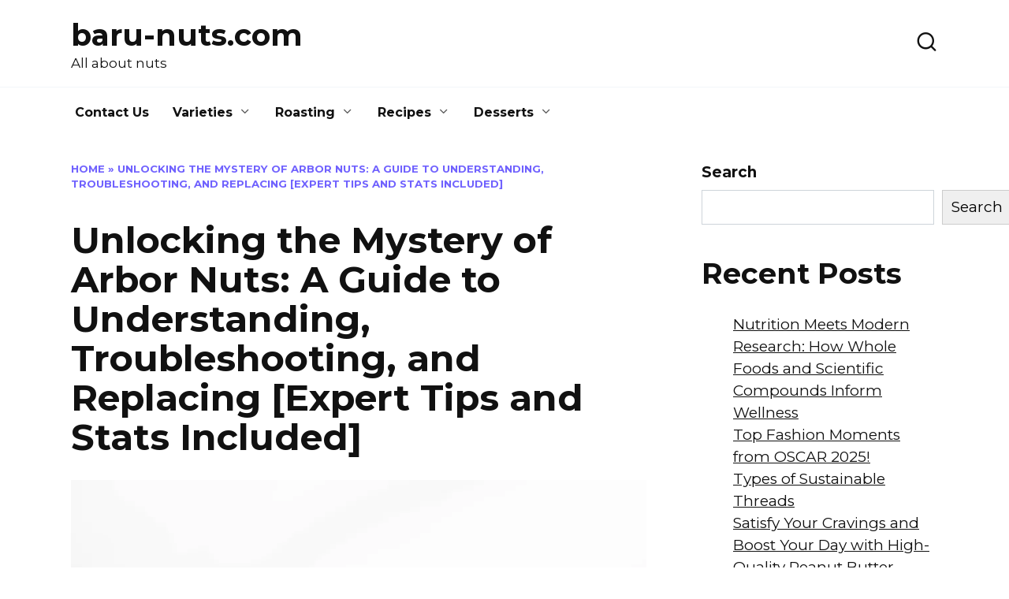

--- FILE ---
content_type: text/html; charset=UTF-8
request_url: https://baru-nuts.com/unlocking-the-mystery-of-arbor-nuts-a-guide-to-understanding-troubleshooting-and-replacing-expert-tips-and-stats-included/
body_size: 108134
content:
<!doctype html>
<html lang="en-US">
<head>
	<meta charset="UTF-8">
	<meta name="viewport" content="width=device-width, initial-scale=1">

	<meta name='robots' content='index, follow, max-image-preview:large, max-snippet:-1, max-video-preview:-1' />

	<!-- This site is optimized with the Yoast SEO plugin v26.6 - https://yoast.com/wordpress/plugins/seo/ -->
	<title>Unlocking the Mystery of Arbor Nuts: A Guide to Understanding, Troubleshooting, and Replacing [Expert Tips and Stats Included] - baru-nuts.com</title>
	<link rel="canonical" href="https://baru-nuts.com/unlocking-the-mystery-of-arbor-nuts-a-guide-to-understanding-troubleshooting-and-replacing-expert-tips-and-stats-included/" />
	<meta property="og:locale" content="en_US" />
	<meta property="og:type" content="article" />
	<meta property="og:title" content="Unlocking the Mystery of Arbor Nuts: A Guide to Understanding, Troubleshooting, and Replacing [Expert Tips and Stats Included] - baru-nuts.com" />
	<meta property="og:description" content="Short answer: Arbor nut An arbor nut is a type of fastener used to secure a cutting tool or accessory onto the spindle of a machine tool, such as a lathe or drill press. The arbor nut typically screws onto the end of the spindle to hold the tool in place and prevent it from [&hellip;]" />
	<meta property="og:url" content="https://baru-nuts.com/unlocking-the-mystery-of-arbor-nuts-a-guide-to-understanding-troubleshooting-and-replacing-expert-tips-and-stats-included/" />
	<meta property="og:site_name" content="baru-nuts.com" />
	<meta property="article:published_time" content="2023-04-06T08:08:56+00:00" />
	<meta property="article:modified_time" content="2023-04-06T08:12:33+00:00" />
	<meta property="og:image" content="https://baru-nuts.com/wp-content/uploads/2023/04/tamlier_unsplash_Unlocking-the-Mystery-of-Arbor-Nuts-3A-A-Guide-to-Understanding-2C-Troubleshooting-2C-and-Replacing--5BExpert-Tips-and-Stats-Included-5D_1680770111.webp" />
	<meta property="og:image:width" content="870" />
	<meta property="og:image:height" content="400" />
	<meta property="og:image:type" content="image/webp" />
	<meta name="twitter:card" content="summary_large_image" />
	<meta name="twitter:label1" content="Est. reading time" />
	<meta name="twitter:data1" content="14 minutes" />
	<script type="application/ld+json" class="yoast-schema-graph">{"@context":"https://schema.org","@graph":[{"@type":"WebPage","@id":"https://baru-nuts.com/unlocking-the-mystery-of-arbor-nuts-a-guide-to-understanding-troubleshooting-and-replacing-expert-tips-and-stats-included/","url":"https://baru-nuts.com/unlocking-the-mystery-of-arbor-nuts-a-guide-to-understanding-troubleshooting-and-replacing-expert-tips-and-stats-included/","name":"Unlocking the Mystery of Arbor Nuts: A Guide to Understanding, Troubleshooting, and Replacing [Expert Tips and Stats Included] - baru-nuts.com","isPartOf":{"@id":"https://baru-nuts.com/#website"},"primaryImageOfPage":{"@id":"https://baru-nuts.com/unlocking-the-mystery-of-arbor-nuts-a-guide-to-understanding-troubleshooting-and-replacing-expert-tips-and-stats-included/#primaryimage"},"image":{"@id":"https://baru-nuts.com/unlocking-the-mystery-of-arbor-nuts-a-guide-to-understanding-troubleshooting-and-replacing-expert-tips-and-stats-included/#primaryimage"},"thumbnailUrl":"https://baru-nuts.com/wp-content/uploads/2023/04/tamlier_unsplash_Unlocking-the-Mystery-of-Arbor-Nuts-3A-A-Guide-to-Understanding-2C-Troubleshooting-2C-and-Replacing--5BExpert-Tips-and-Stats-Included-5D_1680770111.webp","datePublished":"2023-04-06T08:08:56+00:00","dateModified":"2023-04-06T08:12:33+00:00","author":{"@id":""},"breadcrumb":{"@id":"https://baru-nuts.com/unlocking-the-mystery-of-arbor-nuts-a-guide-to-understanding-troubleshooting-and-replacing-expert-tips-and-stats-included/#breadcrumb"},"inLanguage":"en-US","potentialAction":[{"@type":"ReadAction","target":["https://baru-nuts.com/unlocking-the-mystery-of-arbor-nuts-a-guide-to-understanding-troubleshooting-and-replacing-expert-tips-and-stats-included/"]}]},{"@type":"ImageObject","inLanguage":"en-US","@id":"https://baru-nuts.com/unlocking-the-mystery-of-arbor-nuts-a-guide-to-understanding-troubleshooting-and-replacing-expert-tips-and-stats-included/#primaryimage","url":"https://baru-nuts.com/wp-content/uploads/2023/04/tamlier_unsplash_Unlocking-the-Mystery-of-Arbor-Nuts-3A-A-Guide-to-Understanding-2C-Troubleshooting-2C-and-Replacing--5BExpert-Tips-and-Stats-Included-5D_1680770111.webp","contentUrl":"https://baru-nuts.com/wp-content/uploads/2023/04/tamlier_unsplash_Unlocking-the-Mystery-of-Arbor-Nuts-3A-A-Guide-to-Understanding-2C-Troubleshooting-2C-and-Replacing--5BExpert-Tips-and-Stats-Included-5D_1680770111.webp","width":870,"height":400},{"@type":"BreadcrumbList","@id":"https://baru-nuts.com/unlocking-the-mystery-of-arbor-nuts-a-guide-to-understanding-troubleshooting-and-replacing-expert-tips-and-stats-included/#breadcrumb","itemListElement":[{"@type":"ListItem","position":1,"name":"Home","item":"https://baru-nuts.com/"},{"@type":"ListItem","position":2,"name":"Unlocking the Mystery of Arbor Nuts: A Guide to Understanding, Troubleshooting, and Replacing [Expert Tips and Stats Included]"}]},{"@type":"WebSite","@id":"https://baru-nuts.com/#website","url":"https://baru-nuts.com/","name":"baru-nuts.com","description":"All about nuts","potentialAction":[{"@type":"SearchAction","target":{"@type":"EntryPoint","urlTemplate":"https://baru-nuts.com/?s={search_term_string}"},"query-input":{"@type":"PropertyValueSpecification","valueRequired":true,"valueName":"search_term_string"}}],"inLanguage":"en-US"}]}</script>
	<!-- / Yoast SEO plugin. -->


<link rel='dns-prefetch' href='//static.addtoany.com' />
<link rel='dns-prefetch' href='//fonts.googleapis.com' />
<link rel="alternate" title="oEmbed (JSON)" type="application/json+oembed" href="https://baru-nuts.com/wp-json/oembed/1.0/embed?url=https%3A%2F%2Fbaru-nuts.com%2Funlocking-the-mystery-of-arbor-nuts-a-guide-to-understanding-troubleshooting-and-replacing-expert-tips-and-stats-included%2F" />
<link rel="alternate" title="oEmbed (XML)" type="text/xml+oembed" href="https://baru-nuts.com/wp-json/oembed/1.0/embed?url=https%3A%2F%2Fbaru-nuts.com%2Funlocking-the-mystery-of-arbor-nuts-a-guide-to-understanding-troubleshooting-and-replacing-expert-tips-and-stats-included%2F&#038;format=xml" />
<style id='wp-img-auto-sizes-contain-inline-css' type='text/css'>
img:is([sizes=auto i],[sizes^="auto," i]){contain-intrinsic-size:3000px 1500px}
/*# sourceURL=wp-img-auto-sizes-contain-inline-css */
</style>
<style id='wp-emoji-styles-inline-css' type='text/css'>

	img.wp-smiley, img.emoji {
		display: inline !important;
		border: none !important;
		box-shadow: none !important;
		height: 1em !important;
		width: 1em !important;
		margin: 0 0.07em !important;
		vertical-align: -0.1em !important;
		background: none !important;
		padding: 0 !important;
	}
/*# sourceURL=wp-emoji-styles-inline-css */
</style>
<style id='wp-block-library-inline-css' type='text/css'>
:root{--wp-block-synced-color:#7a00df;--wp-block-synced-color--rgb:122,0,223;--wp-bound-block-color:var(--wp-block-synced-color);--wp-editor-canvas-background:#ddd;--wp-admin-theme-color:#007cba;--wp-admin-theme-color--rgb:0,124,186;--wp-admin-theme-color-darker-10:#006ba1;--wp-admin-theme-color-darker-10--rgb:0,107,160.5;--wp-admin-theme-color-darker-20:#005a87;--wp-admin-theme-color-darker-20--rgb:0,90,135;--wp-admin-border-width-focus:2px}@media (min-resolution:192dpi){:root{--wp-admin-border-width-focus:1.5px}}.wp-element-button{cursor:pointer}:root .has-very-light-gray-background-color{background-color:#eee}:root .has-very-dark-gray-background-color{background-color:#313131}:root .has-very-light-gray-color{color:#eee}:root .has-very-dark-gray-color{color:#313131}:root .has-vivid-green-cyan-to-vivid-cyan-blue-gradient-background{background:linear-gradient(135deg,#00d084,#0693e3)}:root .has-purple-crush-gradient-background{background:linear-gradient(135deg,#34e2e4,#4721fb 50%,#ab1dfe)}:root .has-hazy-dawn-gradient-background{background:linear-gradient(135deg,#faaca8,#dad0ec)}:root .has-subdued-olive-gradient-background{background:linear-gradient(135deg,#fafae1,#67a671)}:root .has-atomic-cream-gradient-background{background:linear-gradient(135deg,#fdd79a,#004a59)}:root .has-nightshade-gradient-background{background:linear-gradient(135deg,#330968,#31cdcf)}:root .has-midnight-gradient-background{background:linear-gradient(135deg,#020381,#2874fc)}:root{--wp--preset--font-size--normal:16px;--wp--preset--font-size--huge:42px}.has-regular-font-size{font-size:1em}.has-larger-font-size{font-size:2.625em}.has-normal-font-size{font-size:var(--wp--preset--font-size--normal)}.has-huge-font-size{font-size:var(--wp--preset--font-size--huge)}.has-text-align-center{text-align:center}.has-text-align-left{text-align:left}.has-text-align-right{text-align:right}.has-fit-text{white-space:nowrap!important}#end-resizable-editor-section{display:none}.aligncenter{clear:both}.items-justified-left{justify-content:flex-start}.items-justified-center{justify-content:center}.items-justified-right{justify-content:flex-end}.items-justified-space-between{justify-content:space-between}.screen-reader-text{border:0;clip-path:inset(50%);height:1px;margin:-1px;overflow:hidden;padding:0;position:absolute;width:1px;word-wrap:normal!important}.screen-reader-text:focus{background-color:#ddd;clip-path:none;color:#444;display:block;font-size:1em;height:auto;left:5px;line-height:normal;padding:15px 23px 14px;text-decoration:none;top:5px;width:auto;z-index:100000}html :where(.has-border-color){border-style:solid}html :where([style*=border-top-color]){border-top-style:solid}html :where([style*=border-right-color]){border-right-style:solid}html :where([style*=border-bottom-color]){border-bottom-style:solid}html :where([style*=border-left-color]){border-left-style:solid}html :where([style*=border-width]){border-style:solid}html :where([style*=border-top-width]){border-top-style:solid}html :where([style*=border-right-width]){border-right-style:solid}html :where([style*=border-bottom-width]){border-bottom-style:solid}html :where([style*=border-left-width]){border-left-style:solid}html :where(img[class*=wp-image-]){height:auto;max-width:100%}:where(figure){margin:0 0 1em}html :where(.is-position-sticky){--wp-admin--admin-bar--position-offset:var(--wp-admin--admin-bar--height,0px)}@media screen and (max-width:600px){html :where(.is-position-sticky){--wp-admin--admin-bar--position-offset:0px}}

/*# sourceURL=wp-block-library-inline-css */
</style><style id='wp-block-categories-inline-css' type='text/css'>
.wp-block-categories{box-sizing:border-box}.wp-block-categories.alignleft{margin-right:2em}.wp-block-categories.alignright{margin-left:2em}.wp-block-categories.wp-block-categories-dropdown.aligncenter{text-align:center}.wp-block-categories .wp-block-categories__label{display:block;width:100%}
/*# sourceURL=https://baru-nuts.com/wp-includes/blocks/categories/style.min.css */
</style>
<style id='wp-block-heading-inline-css' type='text/css'>
h1:where(.wp-block-heading).has-background,h2:where(.wp-block-heading).has-background,h3:where(.wp-block-heading).has-background,h4:where(.wp-block-heading).has-background,h5:where(.wp-block-heading).has-background,h6:where(.wp-block-heading).has-background{padding:1.25em 2.375em}h1.has-text-align-left[style*=writing-mode]:where([style*=vertical-lr]),h1.has-text-align-right[style*=writing-mode]:where([style*=vertical-rl]),h2.has-text-align-left[style*=writing-mode]:where([style*=vertical-lr]),h2.has-text-align-right[style*=writing-mode]:where([style*=vertical-rl]),h3.has-text-align-left[style*=writing-mode]:where([style*=vertical-lr]),h3.has-text-align-right[style*=writing-mode]:where([style*=vertical-rl]),h4.has-text-align-left[style*=writing-mode]:where([style*=vertical-lr]),h4.has-text-align-right[style*=writing-mode]:where([style*=vertical-rl]),h5.has-text-align-left[style*=writing-mode]:where([style*=vertical-lr]),h5.has-text-align-right[style*=writing-mode]:where([style*=vertical-rl]),h6.has-text-align-left[style*=writing-mode]:where([style*=vertical-lr]),h6.has-text-align-right[style*=writing-mode]:where([style*=vertical-rl]){rotate:180deg}
/*# sourceURL=https://baru-nuts.com/wp-includes/blocks/heading/style.min.css */
</style>
<style id='wp-block-latest-posts-inline-css' type='text/css'>
.wp-block-latest-posts{box-sizing:border-box}.wp-block-latest-posts.alignleft{margin-right:2em}.wp-block-latest-posts.alignright{margin-left:2em}.wp-block-latest-posts.wp-block-latest-posts__list{list-style:none}.wp-block-latest-posts.wp-block-latest-posts__list li{clear:both;overflow-wrap:break-word}.wp-block-latest-posts.is-grid{display:flex;flex-wrap:wrap}.wp-block-latest-posts.is-grid li{margin:0 1.25em 1.25em 0;width:100%}@media (min-width:600px){.wp-block-latest-posts.columns-2 li{width:calc(50% - .625em)}.wp-block-latest-posts.columns-2 li:nth-child(2n){margin-right:0}.wp-block-latest-posts.columns-3 li{width:calc(33.33333% - .83333em)}.wp-block-latest-posts.columns-3 li:nth-child(3n){margin-right:0}.wp-block-latest-posts.columns-4 li{width:calc(25% - .9375em)}.wp-block-latest-posts.columns-4 li:nth-child(4n){margin-right:0}.wp-block-latest-posts.columns-5 li{width:calc(20% - 1em)}.wp-block-latest-posts.columns-5 li:nth-child(5n){margin-right:0}.wp-block-latest-posts.columns-6 li{width:calc(16.66667% - 1.04167em)}.wp-block-latest-posts.columns-6 li:nth-child(6n){margin-right:0}}:root :where(.wp-block-latest-posts.is-grid){padding:0}:root :where(.wp-block-latest-posts.wp-block-latest-posts__list){padding-left:0}.wp-block-latest-posts__post-author,.wp-block-latest-posts__post-date{display:block;font-size:.8125em}.wp-block-latest-posts__post-excerpt,.wp-block-latest-posts__post-full-content{margin-bottom:1em;margin-top:.5em}.wp-block-latest-posts__featured-image a{display:inline-block}.wp-block-latest-posts__featured-image img{height:auto;max-width:100%;width:auto}.wp-block-latest-posts__featured-image.alignleft{float:left;margin-right:1em}.wp-block-latest-posts__featured-image.alignright{float:right;margin-left:1em}.wp-block-latest-posts__featured-image.aligncenter{margin-bottom:1em;text-align:center}
/*# sourceURL=https://baru-nuts.com/wp-includes/blocks/latest-posts/style.min.css */
</style>
<style id='wp-block-search-inline-css' type='text/css'>
.wp-block-search__button{margin-left:10px;word-break:normal}.wp-block-search__button.has-icon{line-height:0}.wp-block-search__button svg{height:1.25em;min-height:24px;min-width:24px;width:1.25em;fill:currentColor;vertical-align:text-bottom}:where(.wp-block-search__button){border:1px solid #ccc;padding:6px 10px}.wp-block-search__inside-wrapper{display:flex;flex:auto;flex-wrap:nowrap;max-width:100%}.wp-block-search__label{width:100%}.wp-block-search.wp-block-search__button-only .wp-block-search__button{box-sizing:border-box;display:flex;flex-shrink:0;justify-content:center;margin-left:0;max-width:100%}.wp-block-search.wp-block-search__button-only .wp-block-search__inside-wrapper{min-width:0!important;transition-property:width}.wp-block-search.wp-block-search__button-only .wp-block-search__input{flex-basis:100%;transition-duration:.3s}.wp-block-search.wp-block-search__button-only.wp-block-search__searchfield-hidden,.wp-block-search.wp-block-search__button-only.wp-block-search__searchfield-hidden .wp-block-search__inside-wrapper{overflow:hidden}.wp-block-search.wp-block-search__button-only.wp-block-search__searchfield-hidden .wp-block-search__input{border-left-width:0!important;border-right-width:0!important;flex-basis:0;flex-grow:0;margin:0;min-width:0!important;padding-left:0!important;padding-right:0!important;width:0!important}:where(.wp-block-search__input){appearance:none;border:1px solid #949494;flex-grow:1;font-family:inherit;font-size:inherit;font-style:inherit;font-weight:inherit;letter-spacing:inherit;line-height:inherit;margin-left:0;margin-right:0;min-width:3rem;padding:8px;text-decoration:unset!important;text-transform:inherit}:where(.wp-block-search__button-inside .wp-block-search__inside-wrapper){background-color:#fff;border:1px solid #949494;box-sizing:border-box;padding:4px}:where(.wp-block-search__button-inside .wp-block-search__inside-wrapper) .wp-block-search__input{border:none;border-radius:0;padding:0 4px}:where(.wp-block-search__button-inside .wp-block-search__inside-wrapper) .wp-block-search__input:focus{outline:none}:where(.wp-block-search__button-inside .wp-block-search__inside-wrapper) :where(.wp-block-search__button){padding:4px 8px}.wp-block-search.aligncenter .wp-block-search__inside-wrapper{margin:auto}.wp-block[data-align=right] .wp-block-search.wp-block-search__button-only .wp-block-search__inside-wrapper{float:right}
/*# sourceURL=https://baru-nuts.com/wp-includes/blocks/search/style.min.css */
</style>
<style id='wp-block-search-theme-inline-css' type='text/css'>
.wp-block-search .wp-block-search__label{font-weight:700}.wp-block-search__button{border:1px solid #ccc;padding:.375em .625em}
/*# sourceURL=https://baru-nuts.com/wp-includes/blocks/search/theme.min.css */
</style>
<style id='wp-block-group-inline-css' type='text/css'>
.wp-block-group{box-sizing:border-box}:where(.wp-block-group.wp-block-group-is-layout-constrained){position:relative}
/*# sourceURL=https://baru-nuts.com/wp-includes/blocks/group/style.min.css */
</style>
<style id='wp-block-group-theme-inline-css' type='text/css'>
:where(.wp-block-group.has-background){padding:1.25em 2.375em}
/*# sourceURL=https://baru-nuts.com/wp-includes/blocks/group/theme.min.css */
</style>
<style id='wp-block-paragraph-inline-css' type='text/css'>
.is-small-text{font-size:.875em}.is-regular-text{font-size:1em}.is-large-text{font-size:2.25em}.is-larger-text{font-size:3em}.has-drop-cap:not(:focus):first-letter{float:left;font-size:8.4em;font-style:normal;font-weight:100;line-height:.68;margin:.05em .1em 0 0;text-transform:uppercase}body.rtl .has-drop-cap:not(:focus):first-letter{float:none;margin-left:.1em}p.has-drop-cap.has-background{overflow:hidden}:root :where(p.has-background){padding:1.25em 2.375em}:where(p.has-text-color:not(.has-link-color)) a{color:inherit}p.has-text-align-left[style*="writing-mode:vertical-lr"],p.has-text-align-right[style*="writing-mode:vertical-rl"]{rotate:180deg}
/*# sourceURL=https://baru-nuts.com/wp-includes/blocks/paragraph/style.min.css */
</style>
<style id='global-styles-inline-css' type='text/css'>
:root{--wp--preset--aspect-ratio--square: 1;--wp--preset--aspect-ratio--4-3: 4/3;--wp--preset--aspect-ratio--3-4: 3/4;--wp--preset--aspect-ratio--3-2: 3/2;--wp--preset--aspect-ratio--2-3: 2/3;--wp--preset--aspect-ratio--16-9: 16/9;--wp--preset--aspect-ratio--9-16: 9/16;--wp--preset--color--black: #000000;--wp--preset--color--cyan-bluish-gray: #abb8c3;--wp--preset--color--white: #ffffff;--wp--preset--color--pale-pink: #f78da7;--wp--preset--color--vivid-red: #cf2e2e;--wp--preset--color--luminous-vivid-orange: #ff6900;--wp--preset--color--luminous-vivid-amber: #fcb900;--wp--preset--color--light-green-cyan: #7bdcb5;--wp--preset--color--vivid-green-cyan: #00d084;--wp--preset--color--pale-cyan-blue: #8ed1fc;--wp--preset--color--vivid-cyan-blue: #0693e3;--wp--preset--color--vivid-purple: #9b51e0;--wp--preset--gradient--vivid-cyan-blue-to-vivid-purple: linear-gradient(135deg,rgb(6,147,227) 0%,rgb(155,81,224) 100%);--wp--preset--gradient--light-green-cyan-to-vivid-green-cyan: linear-gradient(135deg,rgb(122,220,180) 0%,rgb(0,208,130) 100%);--wp--preset--gradient--luminous-vivid-amber-to-luminous-vivid-orange: linear-gradient(135deg,rgb(252,185,0) 0%,rgb(255,105,0) 100%);--wp--preset--gradient--luminous-vivid-orange-to-vivid-red: linear-gradient(135deg,rgb(255,105,0) 0%,rgb(207,46,46) 100%);--wp--preset--gradient--very-light-gray-to-cyan-bluish-gray: linear-gradient(135deg,rgb(238,238,238) 0%,rgb(169,184,195) 100%);--wp--preset--gradient--cool-to-warm-spectrum: linear-gradient(135deg,rgb(74,234,220) 0%,rgb(151,120,209) 20%,rgb(207,42,186) 40%,rgb(238,44,130) 60%,rgb(251,105,98) 80%,rgb(254,248,76) 100%);--wp--preset--gradient--blush-light-purple: linear-gradient(135deg,rgb(255,206,236) 0%,rgb(152,150,240) 100%);--wp--preset--gradient--blush-bordeaux: linear-gradient(135deg,rgb(254,205,165) 0%,rgb(254,45,45) 50%,rgb(107,0,62) 100%);--wp--preset--gradient--luminous-dusk: linear-gradient(135deg,rgb(255,203,112) 0%,rgb(199,81,192) 50%,rgb(65,88,208) 100%);--wp--preset--gradient--pale-ocean: linear-gradient(135deg,rgb(255,245,203) 0%,rgb(182,227,212) 50%,rgb(51,167,181) 100%);--wp--preset--gradient--electric-grass: linear-gradient(135deg,rgb(202,248,128) 0%,rgb(113,206,126) 100%);--wp--preset--gradient--midnight: linear-gradient(135deg,rgb(2,3,129) 0%,rgb(40,116,252) 100%);--wp--preset--font-size--small: 19.5px;--wp--preset--font-size--medium: 20px;--wp--preset--font-size--large: 36.5px;--wp--preset--font-size--x-large: 42px;--wp--preset--font-size--normal: 22px;--wp--preset--font-size--huge: 49.5px;--wp--preset--spacing--20: 0.44rem;--wp--preset--spacing--30: 0.67rem;--wp--preset--spacing--40: 1rem;--wp--preset--spacing--50: 1.5rem;--wp--preset--spacing--60: 2.25rem;--wp--preset--spacing--70: 3.38rem;--wp--preset--spacing--80: 5.06rem;--wp--preset--shadow--natural: 6px 6px 9px rgba(0, 0, 0, 0.2);--wp--preset--shadow--deep: 12px 12px 50px rgba(0, 0, 0, 0.4);--wp--preset--shadow--sharp: 6px 6px 0px rgba(0, 0, 0, 0.2);--wp--preset--shadow--outlined: 6px 6px 0px -3px rgb(255, 255, 255), 6px 6px rgb(0, 0, 0);--wp--preset--shadow--crisp: 6px 6px 0px rgb(0, 0, 0);}:where(.is-layout-flex){gap: 0.5em;}:where(.is-layout-grid){gap: 0.5em;}body .is-layout-flex{display: flex;}.is-layout-flex{flex-wrap: wrap;align-items: center;}.is-layout-flex > :is(*, div){margin: 0;}body .is-layout-grid{display: grid;}.is-layout-grid > :is(*, div){margin: 0;}:where(.wp-block-columns.is-layout-flex){gap: 2em;}:where(.wp-block-columns.is-layout-grid){gap: 2em;}:where(.wp-block-post-template.is-layout-flex){gap: 1.25em;}:where(.wp-block-post-template.is-layout-grid){gap: 1.25em;}.has-black-color{color: var(--wp--preset--color--black) !important;}.has-cyan-bluish-gray-color{color: var(--wp--preset--color--cyan-bluish-gray) !important;}.has-white-color{color: var(--wp--preset--color--white) !important;}.has-pale-pink-color{color: var(--wp--preset--color--pale-pink) !important;}.has-vivid-red-color{color: var(--wp--preset--color--vivid-red) !important;}.has-luminous-vivid-orange-color{color: var(--wp--preset--color--luminous-vivid-orange) !important;}.has-luminous-vivid-amber-color{color: var(--wp--preset--color--luminous-vivid-amber) !important;}.has-light-green-cyan-color{color: var(--wp--preset--color--light-green-cyan) !important;}.has-vivid-green-cyan-color{color: var(--wp--preset--color--vivid-green-cyan) !important;}.has-pale-cyan-blue-color{color: var(--wp--preset--color--pale-cyan-blue) !important;}.has-vivid-cyan-blue-color{color: var(--wp--preset--color--vivid-cyan-blue) !important;}.has-vivid-purple-color{color: var(--wp--preset--color--vivid-purple) !important;}.has-black-background-color{background-color: var(--wp--preset--color--black) !important;}.has-cyan-bluish-gray-background-color{background-color: var(--wp--preset--color--cyan-bluish-gray) !important;}.has-white-background-color{background-color: var(--wp--preset--color--white) !important;}.has-pale-pink-background-color{background-color: var(--wp--preset--color--pale-pink) !important;}.has-vivid-red-background-color{background-color: var(--wp--preset--color--vivid-red) !important;}.has-luminous-vivid-orange-background-color{background-color: var(--wp--preset--color--luminous-vivid-orange) !important;}.has-luminous-vivid-amber-background-color{background-color: var(--wp--preset--color--luminous-vivid-amber) !important;}.has-light-green-cyan-background-color{background-color: var(--wp--preset--color--light-green-cyan) !important;}.has-vivid-green-cyan-background-color{background-color: var(--wp--preset--color--vivid-green-cyan) !important;}.has-pale-cyan-blue-background-color{background-color: var(--wp--preset--color--pale-cyan-blue) !important;}.has-vivid-cyan-blue-background-color{background-color: var(--wp--preset--color--vivid-cyan-blue) !important;}.has-vivid-purple-background-color{background-color: var(--wp--preset--color--vivid-purple) !important;}.has-black-border-color{border-color: var(--wp--preset--color--black) !important;}.has-cyan-bluish-gray-border-color{border-color: var(--wp--preset--color--cyan-bluish-gray) !important;}.has-white-border-color{border-color: var(--wp--preset--color--white) !important;}.has-pale-pink-border-color{border-color: var(--wp--preset--color--pale-pink) !important;}.has-vivid-red-border-color{border-color: var(--wp--preset--color--vivid-red) !important;}.has-luminous-vivid-orange-border-color{border-color: var(--wp--preset--color--luminous-vivid-orange) !important;}.has-luminous-vivid-amber-border-color{border-color: var(--wp--preset--color--luminous-vivid-amber) !important;}.has-light-green-cyan-border-color{border-color: var(--wp--preset--color--light-green-cyan) !important;}.has-vivid-green-cyan-border-color{border-color: var(--wp--preset--color--vivid-green-cyan) !important;}.has-pale-cyan-blue-border-color{border-color: var(--wp--preset--color--pale-cyan-blue) !important;}.has-vivid-cyan-blue-border-color{border-color: var(--wp--preset--color--vivid-cyan-blue) !important;}.has-vivid-purple-border-color{border-color: var(--wp--preset--color--vivid-purple) !important;}.has-vivid-cyan-blue-to-vivid-purple-gradient-background{background: var(--wp--preset--gradient--vivid-cyan-blue-to-vivid-purple) !important;}.has-light-green-cyan-to-vivid-green-cyan-gradient-background{background: var(--wp--preset--gradient--light-green-cyan-to-vivid-green-cyan) !important;}.has-luminous-vivid-amber-to-luminous-vivid-orange-gradient-background{background: var(--wp--preset--gradient--luminous-vivid-amber-to-luminous-vivid-orange) !important;}.has-luminous-vivid-orange-to-vivid-red-gradient-background{background: var(--wp--preset--gradient--luminous-vivid-orange-to-vivid-red) !important;}.has-very-light-gray-to-cyan-bluish-gray-gradient-background{background: var(--wp--preset--gradient--very-light-gray-to-cyan-bluish-gray) !important;}.has-cool-to-warm-spectrum-gradient-background{background: var(--wp--preset--gradient--cool-to-warm-spectrum) !important;}.has-blush-light-purple-gradient-background{background: var(--wp--preset--gradient--blush-light-purple) !important;}.has-blush-bordeaux-gradient-background{background: var(--wp--preset--gradient--blush-bordeaux) !important;}.has-luminous-dusk-gradient-background{background: var(--wp--preset--gradient--luminous-dusk) !important;}.has-pale-ocean-gradient-background{background: var(--wp--preset--gradient--pale-ocean) !important;}.has-electric-grass-gradient-background{background: var(--wp--preset--gradient--electric-grass) !important;}.has-midnight-gradient-background{background: var(--wp--preset--gradient--midnight) !important;}.has-small-font-size{font-size: var(--wp--preset--font-size--small) !important;}.has-medium-font-size{font-size: var(--wp--preset--font-size--medium) !important;}.has-large-font-size{font-size: var(--wp--preset--font-size--large) !important;}.has-x-large-font-size{font-size: var(--wp--preset--font-size--x-large) !important;}
/*# sourceURL=global-styles-inline-css */
</style>

<style id='classic-theme-styles-inline-css' type='text/css'>
/*! This file is auto-generated */
.wp-block-button__link{color:#fff;background-color:#32373c;border-radius:9999px;box-shadow:none;text-decoration:none;padding:calc(.667em + 2px) calc(1.333em + 2px);font-size:1.125em}.wp-block-file__button{background:#32373c;color:#fff;text-decoration:none}
/*# sourceURL=/wp-includes/css/classic-themes.min.css */
</style>
<link rel='stylesheet' id='ez-toc-css' href='https://baru-nuts.com/wp-content/plugins/easy-table-of-contents/assets/css/screen.min.css?ver=2.0.79.2'  media='all' />
<style id='ez-toc-inline-css' type='text/css'>
div#ez-toc-container .ez-toc-title {font-size: 120%;}div#ez-toc-container .ez-toc-title {font-weight: 500;}div#ez-toc-container ul li , div#ez-toc-container ul li a {font-size: 95%;}div#ez-toc-container ul li , div#ez-toc-container ul li a {font-weight: 500;}div#ez-toc-container nav ul ul li {font-size: 90%;}.ez-toc-box-title {font-weight: bold; margin-bottom: 10px; text-align: center; text-transform: uppercase; letter-spacing: 1px; color: #666; padding-bottom: 5px;position:absolute;top:-4%;left:5%;background-color: inherit;transition: top 0.3s ease;}.ez-toc-box-title.toc-closed {top:-25%;}
/*# sourceURL=ez-toc-inline-css */
</style>
<link rel='stylesheet' id='google-fonts-css' href='https://fonts.googleapis.com/css?family=Montserrat%3A400%2C400i%2C700&#038;subset=cyrillic&#038;display=swap&#038;ver=6.9'  media='all' />
<link rel='stylesheet' id='reboot-style-css' href='https://baru-nuts.com/wp-content/themes/reboot/assets/css/style.min.css?ver=1.5.4'  media='all' />
<link rel='stylesheet' id='recent-posts-widget-with-thumbnails-public-style-css' href='https://baru-nuts.com/wp-content/plugins/recent-posts-widget-with-thumbnails/public.css?ver=7.1.1'  media='all' />
<link rel='stylesheet' id='addtoany-css' href='https://baru-nuts.com/wp-content/plugins/add-to-any/addtoany.min.css?ver=1.16'  media='all' />
<script type="text/javascript" id="addtoany-core-js-before">
/* <![CDATA[ */
window.a2a_config=window.a2a_config||{};a2a_config.callbacks=[];a2a_config.overlays=[];a2a_config.templates={};

//# sourceURL=addtoany-core-js-before
/* ]]> */
</script>
<script type="text/javascript" defer src="https://static.addtoany.com/menu/page.js" id="addtoany-core-js"></script>
<script type="text/javascript" src="https://baru-nuts.com/wp-includes/js/jquery/jquery.min.js?ver=3.7.1" id="jquery-core-js"></script>
<script type="text/javascript" src="https://baru-nuts.com/wp-includes/js/jquery/jquery-migrate.min.js?ver=3.4.1" id="jquery-migrate-js"></script>
<script type="text/javascript" defer src="https://baru-nuts.com/wp-content/plugins/add-to-any/addtoany.min.js?ver=1.1" id="addtoany-jquery-js"></script>
<link rel="https://api.w.org/" href="https://baru-nuts.com/wp-json/" /><link rel="alternate" title="JSON" type="application/json" href="https://baru-nuts.com/wp-json/wp/v2/posts/9340" /><link rel="EditURI" type="application/rsd+xml" title="RSD" href="https://baru-nuts.com/xmlrpc.php?rsd" />
<meta name="generator" content="WordPress 6.9" />
<link rel='shortlink' href='https://baru-nuts.com/?p=9340' />
<link rel="preload" href="https://baru-nuts.com/wp-content/themes/reboot/assets/fonts/wpshop-core.ttf" as="font" crossorigin><link rel="prefetch" href="https://baru-nuts.com/wp-content/uploads/2023/04/tamlier_unsplash_Unlocking-the-Mystery-of-Arbor-Nuts-3A-A-Guide-to-Understanding-2C-Troubleshooting-2C-and-Replacing--5BExpert-Tips-and-Stats-Included-5D_1680770111.webp" as="image" crossorigin>
    <style>body{font-size:19px;}</style>
<meta name="adxom-verification" content="11kereD232404da15e54273646245e51ad4">

<meta name="posticywebsite" content="BaHiiQ8NCOzcsou7jXIsmtOyXuL43m">
<meta name="publisuites-verify-code" content="aHR0cHM6Ly9iYXJ1LW51dHMuY29t" />
<!-- Google tag (gtag.js) -->
<script async src="https://www.googletagmanager.com/gtag/js?id=G-TB4E8Y00Y4"></script>
<script>
  window.dataLayer = window.dataLayer || [];
  function gtag(){dataLayer.push(arguments);}
  gtag('js', new Date());

  gtag('config', 'G-TB4E8Y00Y4');
</script><link rel="icon" href="https://baru-nuts.com/wp-content/uploads/2023/02/cropped-images-100x100.webp" sizes="32x32" />
<link rel="icon" href="https://baru-nuts.com/wp-content/uploads/2023/02/cropped-images-300x300.webp" sizes="192x192" />
<link rel="apple-touch-icon" href="https://baru-nuts.com/wp-content/uploads/2023/02/cropped-images-300x300.webp" />
<meta name="msapplication-TileImage" content="https://baru-nuts.com/wp-content/uploads/2023/02/cropped-images-300x300.webp" />
    <script async src="https://pagead2.googlesyndication.com/pagead/js/adsbygoogle.js?client=ca-pub-2799877779186761"
     crossorigin="anonymous"></script></head>

<body class="wp-singular post-template-default single single-post postid-9340 single-format-standard wp-embed-responsive wp-theme-reboot sidebar-right">




<div id="page" class="site">
    <a class="skip-link screen-reader-text" href="#content"><!--noindex-->Skip to content<!--/noindex--></a>

    <div class="search-screen-overlay js-search-screen-overlay"></div>
    <div class="search-screen js-search-screen">
        
<form role="search" method="get" class="search-form" action="https://baru-nuts.com/">
    <label>
        <span class="screen-reader-text"><!--noindex-->Search for:<!--/noindex--></span>
        <input type="search" class="search-field" placeholder="Search…" value="" name="s">
    </label>
    <button type="submit" class="search-submit"></button>
</form>    </div>

    

<header id="masthead" class="site-header full" itemscope itemtype="http://schema.org/WPHeader">
    <div class="site-header-inner fixed">

        <div class="humburger js-humburger"><span></span><span></span><span></span></div>

        
<div class="site-branding">

    <div class="site-branding__body"><div class="site-title"><a href="https://baru-nuts.com/">baru-nuts.com</a></div><p class="site-description">All about nuts</p></div></div><!-- .site-branding -->                <div class="header-search">
                    <span class="search-icon js-search-icon"></span>
                </div>
            
    </div>
</header><!-- #masthead -->



    
    
    <nav id="site-navigation" class="main-navigation fixed" itemscope itemtype="http://schema.org/SiteNavigationElement">
        <div class="main-navigation-inner full">
            <div class="menu-menu-2-container"><ul id="header_menu" class="menu"><li id="menu-item-15632" class="menu-item menu-item-type-post_type menu-item-object-page menu-item-15632"><a href="https://baru-nuts.com/contact-us/">Contact Us</a></li>
<li id="menu-item-257" class="menu-item menu-item-type-taxonomy menu-item-object-category menu-item-has-children menu-item-257"><a href="https://baru-nuts.com/category/varieties/">Varieties</a>
<ul class="sub-menu">
	<li id="menu-item-258" class="menu-item menu-item-type-taxonomy menu-item-object-category menu-item-258"><a href="https://baru-nuts.com/category/snacks/">Snacks</a></li>
	<li id="menu-item-259" class="menu-item menu-item-type-taxonomy menu-item-object-category menu-item-259"><a href="https://baru-nuts.com/category/smoothies/">Smoothies</a></li>
	<li id="menu-item-260" class="menu-item menu-item-type-taxonomy menu-item-object-category menu-item-260"><a href="https://baru-nuts.com/category/salads/">Salads</a></li>
</ul>
</li>
<li id="menu-item-261" class="menu-item menu-item-type-taxonomy menu-item-object-category menu-item-has-children menu-item-261"><a href="https://baru-nuts.com/category/roasting/">Roasting</a>
<ul class="sub-menu">
	<li id="menu-item-262" class="menu-item menu-item-type-taxonomy menu-item-object-category menu-item-262"><a href="https://baru-nuts.com/category/health-benefits/">Health Benefits</a></li>
	<li id="menu-item-263" class="menu-item menu-item-type-taxonomy menu-item-object-category menu-item-263"><a href="https://baru-nuts.com/category/history/">History</a></li>
	<li id="menu-item-264" class="menu-item menu-item-type-taxonomy menu-item-object-category menu-item-264"><a href="https://baru-nuts.com/category/preparation/">Preparation</a></li>
</ul>
</li>
<li id="menu-item-265" class="menu-item menu-item-type-taxonomy menu-item-object-category menu-item-has-children menu-item-265"><a href="https://baru-nuts.com/category/recipes/">Recipes</a>
<ul class="sub-menu">
	<li id="menu-item-266" class="menu-item menu-item-type-taxonomy menu-item-object-category menu-item-266"><a href="https://baru-nuts.com/category/cooking/">Cooking</a></li>
	<li id="menu-item-267" class="menu-item menu-item-type-taxonomy menu-item-object-category menu-item-267"><a href="https://baru-nuts.com/category/regulations/">Regulations</a></li>
</ul>
</li>
<li id="menu-item-268" class="menu-item menu-item-type-taxonomy menu-item-object-category menu-item-has-children menu-item-268"><a href="https://baru-nuts.com/category/desserts/">Desserts</a>
<ul class="sub-menu">
	<li id="menu-item-269" class="menu-item menu-item-type-taxonomy menu-item-object-category current-post-ancestor current-menu-parent current-post-parent menu-item-269"><a href="https://baru-nuts.com/category/stews/">Stews</a></li>
	<li id="menu-item-270" class="menu-item menu-item-type-taxonomy menu-item-object-category menu-item-270"><a href="https://baru-nuts.com/category/growing/">Growing</a></li>
	<li id="menu-item-271" class="menu-item menu-item-type-taxonomy menu-item-object-category menu-item-271"><a href="https://baru-nuts.com/category/procurement/">Procurement</a></li>
	<li id="menu-item-272" class="menu-item menu-item-type-taxonomy menu-item-object-category menu-item-272"><a href="https://baru-nuts.com/category/blending/">Blending</a></li>
	<li id="menu-item-273" class="menu-item menu-item-type-taxonomy menu-item-object-category menu-item-273"><a href="https://baru-nuts.com/category/allergies/">Allergies</a></li>
</ul>
</li>
</ul></div>        </div>
    </nav><!-- #site-navigation -->

    

    <div class="mobile-menu-placeholder js-mobile-menu-placeholder"></div>
    
	
    <div id="content" class="site-content fixed">

        
        <div class="site-content-inner">
    
        
        <div id="primary" class="content-area" itemscope itemtype="http://schema.org/Article">
            <main id="main" class="site-main article-card">

                
<article id="post-9340" class="article-post post-9340 post type-post status-publish format-standard has-post-thumbnail  category-stews category-uncategorized">

    
        <div class="breadcrumb" id="breadcrumbs"><span><span><a href="https://baru-nuts.com/">Home</a></span> » <span class="breadcrumb_last" aria-current="page">Unlocking the Mystery of Arbor Nuts: A Guide to Understanding, Troubleshooting, and Replacing [Expert Tips and Stats Included]</span></span></div>
                                <h1 class="entry-title" itemprop="headline">Unlocking the Mystery of Arbor Nuts: A Guide to Understanding, Troubleshooting, and Replacing [Expert Tips and Stats Included]</h1>
                    
        
                    <div class="entry-image post-card post-card__thumbnail">
                <img width="870" height="400" src="https://baru-nuts.com/wp-content/uploads/2023/04/tamlier_unsplash_Unlocking-the-Mystery-of-Arbor-Nuts-3A-A-Guide-to-Understanding-2C-Troubleshooting-2C-and-Replacing--5BExpert-Tips-and-Stats-Included-5D_1680770111.webp" class="attachment-reboot_standard size-reboot_standard wp-post-image" alt="" itemprop="image" decoding="async" fetchpriority="high" srcset="https://baru-nuts.com/wp-content/uploads/2023/04/tamlier_unsplash_Unlocking-the-Mystery-of-Arbor-Nuts-3A-A-Guide-to-Understanding-2C-Troubleshooting-2C-and-Replacing--5BExpert-Tips-and-Stats-Included-5D_1680770111.webp 870w, https://baru-nuts.com/wp-content/uploads/2023/04/tamlier_unsplash_Unlocking-the-Mystery-of-Arbor-Nuts-3A-A-Guide-to-Understanding-2C-Troubleshooting-2C-and-Replacing--5BExpert-Tips-and-Stats-Included-5D_1680770111-300x138.webp 300w, https://baru-nuts.com/wp-content/uploads/2023/04/tamlier_unsplash_Unlocking-the-Mystery-of-Arbor-Nuts-3A-A-Guide-to-Understanding-2C-Troubleshooting-2C-and-Replacing--5BExpert-Tips-and-Stats-Included-5D_1680770111-768x353.webp 768w" sizes="(max-width: 870px) 100vw, 870px" />                                    <span class="post-card__category"><a href="https://baru-nuts.com/category/stews/" itemprop="articleSection">Stews</a></span>
                            </div>

            
        
    
            <div class="entry-meta">
            <span class="entry-author"><span class="entry-label">Author</span> <span itemprop="author"></span></span>            <span class="entry-time"><span class="entry-label">Reading</span> 16 min</span>            <span class="entry-views"><span class="entry-label">Views</span> <span class="js-views-count" data-post_id="9340">147</span></span>                        <span class="entry-date"><span class="entry-label">Published by</span> <time itemprop="datePublished" datetime="2023-04-06">April 6, 2023</time></span>
                    </div>
    
    
    <div class="entry-content" itemprop="articleBody">
        <div class="addtoany_share_save_container addtoany_content addtoany_content_top"><div class="a2a_kit a2a_kit_size_32 addtoany_list" data-a2a-url="https://baru-nuts.com/unlocking-the-mystery-of-arbor-nuts-a-guide-to-understanding-troubleshooting-and-replacing-expert-tips-and-stats-included/" data-a2a-title="Unlocking the Mystery of Arbor Nuts: A Guide to Understanding, Troubleshooting, and Replacing [Expert Tips and Stats Included]"><a class="a2a_button_facebook" href="https://www.addtoany.com/add_to/facebook?linkurl=https%3A%2F%2Fbaru-nuts.com%2Funlocking-the-mystery-of-arbor-nuts-a-guide-to-understanding-troubleshooting-and-replacing-expert-tips-and-stats-included%2F&amp;linkname=Unlocking%20the%20Mystery%20of%20Arbor%20Nuts%3A%20A%20Guide%20to%20Understanding%2C%20Troubleshooting%2C%20and%20Replacing%20%5BExpert%20Tips%20and%20Stats%20Included%5D" title="Facebook" rel="nofollow noopener" target="_blank"></a><a class="a2a_button_twitter" href="https://www.addtoany.com/add_to/twitter?linkurl=https%3A%2F%2Fbaru-nuts.com%2Funlocking-the-mystery-of-arbor-nuts-a-guide-to-understanding-troubleshooting-and-replacing-expert-tips-and-stats-included%2F&amp;linkname=Unlocking%20the%20Mystery%20of%20Arbor%20Nuts%3A%20A%20Guide%20to%20Understanding%2C%20Troubleshooting%2C%20and%20Replacing%20%5BExpert%20Tips%20and%20Stats%20Included%5D" title="Twitter" rel="nofollow noopener" target="_blank"></a><a class="a2a_button_email" href="https://www.addtoany.com/add_to/email?linkurl=https%3A%2F%2Fbaru-nuts.com%2Funlocking-the-mystery-of-arbor-nuts-a-guide-to-understanding-troubleshooting-and-replacing-expert-tips-and-stats-included%2F&amp;linkname=Unlocking%20the%20Mystery%20of%20Arbor%20Nuts%3A%20A%20Guide%20to%20Understanding%2C%20Troubleshooting%2C%20and%20Replacing%20%5BExpert%20Tips%20and%20Stats%20Included%5D" title="Email" rel="nofollow noopener" target="_blank"></a><a class="a2a_button_reddit" href="https://www.addtoany.com/add_to/reddit?linkurl=https%3A%2F%2Fbaru-nuts.com%2Funlocking-the-mystery-of-arbor-nuts-a-guide-to-understanding-troubleshooting-and-replacing-expert-tips-and-stats-included%2F&amp;linkname=Unlocking%20the%20Mystery%20of%20Arbor%20Nuts%3A%20A%20Guide%20to%20Understanding%2C%20Troubleshooting%2C%20and%20Replacing%20%5BExpert%20Tips%20and%20Stats%20Included%5D" title="Reddit" rel="nofollow noopener" target="_blank"></a><a class="a2a_button_linkedin" href="https://www.addtoany.com/add_to/linkedin?linkurl=https%3A%2F%2Fbaru-nuts.com%2Funlocking-the-mystery-of-arbor-nuts-a-guide-to-understanding-troubleshooting-and-replacing-expert-tips-and-stats-included%2F&amp;linkname=Unlocking%20the%20Mystery%20of%20Arbor%20Nuts%3A%20A%20Guide%20to%20Understanding%2C%20Troubleshooting%2C%20and%20Replacing%20%5BExpert%20Tips%20and%20Stats%20Included%5D" title="LinkedIn" rel="nofollow noopener" target="_blank"></a><a class="a2a_button_whatsapp" href="https://www.addtoany.com/add_to/whatsapp?linkurl=https%3A%2F%2Fbaru-nuts.com%2Funlocking-the-mystery-of-arbor-nuts-a-guide-to-understanding-troubleshooting-and-replacing-expert-tips-and-stats-included%2F&amp;linkname=Unlocking%20the%20Mystery%20of%20Arbor%20Nuts%3A%20A%20Guide%20to%20Understanding%2C%20Troubleshooting%2C%20and%20Replacing%20%5BExpert%20Tips%20and%20Stats%20Included%5D" title="WhatsApp" rel="nofollow noopener" target="_blank"></a><a class="a2a_button_copy_link" href="https://www.addtoany.com/add_to/copy_link?linkurl=https%3A%2F%2Fbaru-nuts.com%2Funlocking-the-mystery-of-arbor-nuts-a-guide-to-understanding-troubleshooting-and-replacing-expert-tips-and-stats-included%2F&amp;linkname=Unlocking%20the%20Mystery%20of%20Arbor%20Nuts%3A%20A%20Guide%20to%20Understanding%2C%20Troubleshooting%2C%20and%20Replacing%20%5BExpert%20Tips%20and%20Stats%20Included%5D" title="Copy Link" rel="nofollow noopener" target="_blank"></a><a class="a2a_dd addtoany_share_save addtoany_share" href="https://www.addtoany.com/share"></a></div></div><div class="table-of-contents open"><div class="table-of-contents__header"><span class="table-of-contents__hide js-table-of-contents-hide">Contents</span></div><ol class="table-of-contents__list js-table-of-contents-list">
<li class="level-1"><a href="#short-answer-arbor-nut">Short answer: Arbor nut</a></li><li class="level-1"><a href="#how-to-install-an-arbor-nut-step-by-step">How to Install an Arbor Nut: Step-by-Step Instructions for Proper Use</a></li><li class="level-1"><a href="#frequently-asked-questions-about-arbor-nuts">Frequently Asked Questions About Arbor Nuts: Everything You Need to Know</a></li><li class="level-1"><a href="#top-5-facts-about-arbor-nuts-interesting">Top 5 Facts About Arbor Nuts: Interesting Insights and Fun Trivia</a></li><li class="level-1"><a href="#why-the-right-arbor-nut-matters-ensuring">Why the Right Arbor Nut Matters: Ensuring Safety and Performance in Your Equipment</a></li><li class="level-1"><a href="#troubleshooting-common-issues-with-arbor">Troubleshooting Common Issues with Arbor Nuts: Tips for Quick Fixes</a></li><li class="level-1"><a href="#exploring-the-different-types-of-arbor-nuts">Exploring the Different Types of Arbor Nuts and Their Applications</a></li><li class="level-1"><a href="#table-with-useful-data">Table with useful data:</a></li><li class="level-1"><a href="#information-from-an-expert">Information from an expert:</a></li><li class="level-1"><a href="#historical-fact">Historical fact:</a></li></ol></div><div id="ez-toc-container" class="ez-toc-v2_0_79_2 counter-hierarchy ez-toc-counter ez-toc-grey ez-toc-container-direction">
<div class="ez-toc-title-container">
<p class="ez-toc-title" style="cursor:inherit">Table of Contents</p>
<span class="ez-toc-title-toggle"><a href="#" class="ez-toc-pull-right ez-toc-btn ez-toc-btn-xs ez-toc-btn-default ez-toc-toggle" aria-label="Toggle Table of Content"><span class="ez-toc-js-icon-con"><span class=""><span class="eztoc-hide" style="display:none;">Toggle</span><span class="ez-toc-icon-toggle-span"><svg style="fill: #999;color:#999" xmlns="http://www.w3.org/2000/svg" class="list-377408" width="20px" height="20px" viewBox="0 0 24 24" fill="none"><path d="M6 6H4v2h2V6zm14 0H8v2h12V6zM4 11h2v2H4v-2zm16 0H8v2h12v-2zM4 16h2v2H4v-2zm16 0H8v2h12v-2z" fill="currentColor"></path></svg><svg style="fill: #999;color:#999" class="arrow-unsorted-368013" xmlns="http://www.w3.org/2000/svg" width="10px" height="10px" viewBox="0 0 24 24" version="1.2" baseProfile="tiny"><path d="M18.2 9.3l-6.2-6.3-6.2 6.3c-.2.2-.3.4-.3.7s.1.5.3.7c.2.2.4.3.7.3h11c.3 0 .5-.1.7-.3.2-.2.3-.5.3-.7s-.1-.5-.3-.7zM5.8 14.7l6.2 6.3 6.2-6.3c.2-.2.3-.5.3-.7s-.1-.5-.3-.7c-.2-.2-.4-.3-.7-.3h-11c-.3 0-.5.1-.7.3-.2.2-.3.5-.3.7s.1.5.3.7z"/></svg></span></span></span></a></span></div>
<nav><ul class='ez-toc-list ez-toc-list-level-1 ' ><li class='ez-toc-page-1 ez-toc-heading-level-2'><a class="ez-toc-link ez-toc-heading-1" href="#Short_answer_Arbor_nut" >Short answer: Arbor nut</a></li><li class='ez-toc-page-1 ez-toc-heading-level-2'><a class="ez-toc-link ez-toc-heading-2" href="#How_to_Install_an_Arbor_Nut_Step-by-Step_Instructions_for_Proper_Use" >How to Install an Arbor Nut: Step-by-Step Instructions for Proper Use</a></li><li class='ez-toc-page-1 ez-toc-heading-level-2'><a class="ez-toc-link ez-toc-heading-3" href="#Frequently_Asked_Questions_About_Arbor_Nuts_Everything_You_Need_to_Know" >Frequently Asked Questions About Arbor Nuts: Everything You Need to Know</a></li><li class='ez-toc-page-1 ez-toc-heading-level-2'><a class="ez-toc-link ez-toc-heading-4" href="#Top_5_Facts_About_Arbor_Nuts_Interesting_Insights_and_Fun_Trivia" >Top 5 Facts About Arbor Nuts: Interesting Insights and Fun Trivia</a></li><li class='ez-toc-page-1 ez-toc-heading-level-2'><a class="ez-toc-link ez-toc-heading-5" href="#Why_the_Right_Arbor_Nut_Matters_Ensuring_Safety_and_Performance_in_Your_Equipment" >Why the Right Arbor Nut Matters: Ensuring Safety and Performance in Your Equipment</a></li><li class='ez-toc-page-1 ez-toc-heading-level-2'><a class="ez-toc-link ez-toc-heading-6" href="#Troubleshooting_Common_Issues_with_Arbor_Nuts_Tips_for_Quick_Fixes" >Troubleshooting Common Issues with Arbor Nuts: Tips for Quick Fixes</a></li><li class='ez-toc-page-1 ez-toc-heading-level-2'><a class="ez-toc-link ez-toc-heading-7" href="#Exploring_the_Different_Types_of_Arbor_Nuts_and_Their_Applications" >Exploring the Different Types of Arbor Nuts and Their Applications</a></li><li class='ez-toc-page-1 ez-toc-heading-level-2'><a class="ez-toc-link ez-toc-heading-8" href="#Table_with_useful_data" >Table with useful data:</a></li><li class='ez-toc-page-1 ez-toc-heading-level-2'><a class="ez-toc-link ez-toc-heading-9" href="#Information_from_an_expert" >Information from an expert:</a></li><li class='ez-toc-page-1 ez-toc-heading-level-2'><a class="ez-toc-link ez-toc-heading-10" href="#Historical_fact" >Historical fact:</a></li></ul></nav></div>
<h2 id="short-answer-arbor-nut"><span class="ez-toc-section" id="Short_answer_Arbor_nut"></span>Short answer: Arbor nut<span class="ez-toc-section-end"></span></h2>
<p>An arbor nut is a type of fastener used to secure a cutting tool or accessory onto the spindle of a machine tool, such as a lathe or drill press. The arbor nut typically screws onto the end of the spindle to hold the tool in place and prevent it from slipping during operation. Arbor <a href="https://baru-nuts.com/unlocking-the-mystery-jeep-gladiator-lug-nut-size-explained/">nuts come in various sizes</a> and types, depending on the specific machine and cutting tool being used.</p>
<h2 id="how-to-install-an-arbor-nut-step-by-step"><span class="ez-toc-section" id="How_to_Install_an_Arbor_Nut_Step-by-Step_Instructions_for_Proper_Use"></span>How to Install an Arbor Nut: Step-by-Step Instructions for Proper Use<br />
<span class="ez-toc-section-end"></span></h2>
<p>Arbor nuts might seem like a small and mundane item, but they are actually an essential part of many power tools. It&#8217;s <a href="https://baru-nuts.com/the-importance-of-using-anti-seize-when-installing-lug-nuts">important to know how to install</a> them correctly to ensure the safety and effectiveness of your tools. Here is a step-by-step <a href="https://baru-nuts.com/unlocking-the-mystery-of-torque-a-jeep-wrangler-owners-guide-to-tightening-lug-nuts-with-statistics-and-tips/">guide on how to install an arbor nut</a> properly:</p>
<p>Step 1: Identify the Compatible Arbor Nut</p>
<p>Before you begin <a href="https://baru-nuts.com/unlocking-the-mystery-how-to-properly-install-a-lock-nut-step-by-step-guide-with-stats-and-tips/">installing the arbor nut</a>, ensure that you have the compatible one for your tool. Check the instruction manual or inquire with a professional if you&#8217;re unsure.</p>
<p>Step 2: Choose Correct Socket size</p>
<p>Make sure to select the correct socket size for loosening and <a href="https://baru-nuts.com/unlocking-the-mystery-of-torque-a-jeep-wrangler-owners-guide-to-tightening-lug-nuts-with-statistics-and-tips/">tightening your arbor nut</a>.</p>
<p>Step 3: Set up Your Workspace</p>
<p>Ensure that your work-space is clean, well-lit and suitable for performing this task.</p>
<p>Step 4: Secure Work-piece</p>
<p>Securely lock down your work-piece either in-place or clamp it down before fitting in a blade securely.</p>
<p>Step 5: Remove Spindle Cover</p>
<p>Remove any spindle locks and protective covers which may be covering around arbors or nutes carefully so as not to cause damage while doing so.</p>
<p>Step 6: Insert Blade &amp; Arbor Nut In The Shank</p>
<p>Once you’ve inserted the blade into its <a href="https://baru-nuts.com/the-story-behind-the-deez-nuts-logo-a-look-at-the-iconic-design/">designated area then insert the Arbor nut</a> in its corresponding location over it through shank tightly. Make sure it fits snugly and avoid overtightens which can lead screw-thread damages over it.</p>
<p>Step 7: Tighten with Proper Technique</p>
<p>Using <a href="https://baru-nuts.com/secure-your-projects-with-nut-and-washer-combinations-a-guide-to-proper-fastening-techniques/">proper technique</a> screw tightly after inserting using socket mentioned earlier turning clockwise along thread-ways whilst ensuring it remains balanced without shifting around. Avoid applying excessive force on this tightening which could further damage shaft threads and surrounding motor housing too!</p>
<p>Step 8: Re-Connect Protective Covers &amp; Safety Features </p>
<p>It’s always <a href="https://baru-nuts.com/ensuring-safe-driving-the-importance-of-proper-2017-f150-lug-nut-torque/">important to verify safe</a> use by re-inserting all other locks, caps or replace protective covers next making sure everything is secured in place where applicable including blade and other surrounding attachments.</p>
<p>In conclusion, <a href="https://baru-nuts.com/12-1-5-lug-nuts-the-ultimate-guide-to-choosing-installing-and-maintaining-your-wheels-expert-tips-real-life-stories-stats/">installing an arbor nut</a> might seem like a simple task but it&#8217;s important to do it properly to ensure the safety of your tools and yourself. By following these steps, you can be confident in your ability to <a href="https://baru-nuts.com/unlocking-the-mystery-how-to-properly-install-a-lock-nut-step-by-step-guide-with-stats-and-tips/">install an arbor nut</a> correctly every time. Happy DIY-ing!</p>
<h2 id="frequently-asked-questions-about-arbor-nuts"><span class="ez-toc-section" id="Frequently_Asked_Questions_About_Arbor_Nuts_Everything_You_Need_to_Know"></span>Frequently Asked Questions About Arbor Nuts: Everything You Need to Know<br />
<span class="ez-toc-section-end"></span></h2>
<p>Are you curious about arbor nuts? Perhaps you&#8217;ve never heard of them before or maybe you&#8217;re simply looking for some more information regarding this nutty little snack. Look no further! We&#8217;ve compiled a list of frequently asked questions about arbor nuts just for you.</p>
<p>What Are Arbor Nuts?<br />
Arbor <a href="https://baru-nuts.com/fuel-your-adventure-with-honey-stinger-nut-and-seed-bars/">nuts are the seeds</a> that come from the Central American tree, Treculia africana. The nut is rich in protein, fiber and healthy fats making it a great <a href="https://baru-nuts.com/exploring-the-delicious-world-of-raisin-nuts-a-nutritious-and-tasty-snack-option/">snack option</a>.</p>
<p>Where Can You Find Arbor Nuts?<br />
You can find arbor nuts mainly in Central American countries like Belize and Nicaragua but they are slowly being introduced to other markets as well.</p>
<p>What Do They Taste Like?<br />
Arbor <a href="https://baru-nuts.com/taste-the-magic-of-hawaiian-nuts-a-delicious-journey">nuts have a smooth and slightly buttery taste</a>. Some <a href="https://baru-nuts.com/the-nutty-debate-comparing-the-health-benefits-of-brazil-nuts-vs-almonds">compare the flavor to almonds</a> with a hint of hazelnut. It&#8217;s definitely worth giving them a try to see if you like their unique taste.</p>
<p>How Do You Eat Them?<br />
Arbor <a href="https://baru-nuts.com/raw-nutsthe-delicious-benefits-of-eating-raw-nuts">nuts can be eaten roasted or raw</a>. They can be eaten as they are or used as an <a href="https://baru-nuts.com/discover-the-secret-ingredient-almonds-used-to-make-delicious-marzipan-a-story-of-sweet-success-with-tips-and-tricks-for-perfecting-your-recipe/">ingredient in recipes</a> such as salads, stews and sauces. Additionally, tree bark from Treculia africana can be made into flour which is used for baking breads and cakes.</p>
<p>Are Arbor Nuts Good for You?<br />
Yes! Arbor <a href="https://baru-nuts.com/fuel-your-day-with-delicious-banana-nut-protein-muffins/">nuts are an excellent source of protein</a>, fiber, healthy fats as well as vitamins E &amp; B-complex along with minerals such as iron, magnesium and calcium.</p>
<p>Are There Any Allergies Associated With Arbor Nuts?<br />
As with any food product, there is always potential for allergies. If you have allergies related to tree nuts or seeds it would be best to avoid eating arbor nuts entirely.</p>
<p>In Summary<br />
Now that we&#8217;ve answered some common questions about arbor nuts – give them a try! Make your own <a href="https://baru-nuts.com/5-delicious-and-nutritious-salad-dressings-for-the-health-conscious-foodie/">salad dressing</a> featuring crushed arbor nut paste or add crispy baked arbor nut crumbles on top of your favorite dishes. Plus, adding arbor nuts to your diet is a delicious way to increase fiber and protein into your diet as well.</p>
<h2 id="top-5-facts-about-arbor-nuts-interesting"><span class="ez-toc-section" id="Top_5_Facts_About_Arbor_Nuts_Interesting_Insights_and_Fun_Trivia"></span>Top 5 Facts About Arbor Nuts: Interesting Insights and Fun Trivia<br />
<span class="ez-toc-section-end"></span></h2>
<p>Arbor nuts, also known as acorns, fascinate nature enthusiasts and wildlife alike. For centuries these tiny little nuts have remained an enigma to mankind, drawing attention for their incredible versatility and unique properties. Arbor <a href="https://baru-nuts.com/discover-the-secret-to-silky-smooth-skin-with-tree-hut-brazilian-nut-a-personal-story-and-5-surprising-benefits-ultimate-guide/">nuts come from oak trees</a> and have a hard outer shell that houses a nutritious kernel inside. Here are the top 5 facts about arbor nuts that might blow your mind.</p>
<p>1. Oak Trees Produce More Than Just Arbor Nuts</p>
<p>Oak trees aren&#8217;t only known for producing delicious arbor nuts but also serve as insulators against lightning strikes. Owing to their height and widespread branches, they often inadvertently attract lightning during thunderstorms making it a beneficial quality.</p>
<p>2. Is It All In The Name?</p>
<p>The word &#8220;acorn&#8221; comes from Old English aecern, which means fruit set on oak trees; however, most English-speaking regions around the world refer to this <a href="https://baru-nuts.com/the-benefits-of-eating-bull-nuts-a-nutritious-superfood-for-optimal-health">nutritious nut as &#8220;arbor nut.&#8221; Pronounced &#8216;Ahr-buh&#8217; nut</a>, derived from Latin Arbus which means tree.</p>
<p>3. A Feast Fit for Royalty</p>
<p>Studies have shown that Native American tribes consumed enormous amounts of arbor nuts around autumn when the harvest time came along each year. They even planted more oaks in areas where none existed to produce more fruits conducive for food production purposes during tough winters with scarce supplies.</p>
<p>4. Sustainability at Its Finest</p>
<p>Given the multitude of <a href="https://baru-nuts.com/the-benefits-of-eating-hay-nuts-for-health-wellbeing">benefits of arbor nut</a> consumption, there is no doubt that sustainability practices can assist communities in many sectors such as social cohesion – economic development – the environment &#8211; health &#8211; cultural preservation—providing essential products whilst nurturing ecosystems holding multiple environmental benefits: carbon capture – biodiversity conservation– reduction in water storage flooding amongst others.</p>
<p>5. Not Just Food for Wildlife Anymore! </p>
<p>Arbor <a href="https://baru-nuts.com/the-power-of-mongongo-nuts-nutritional-benefits-and-uses">nuts offer considerable nutritional</a> value being rich in carbohydrates and magnesium content- fit enough not only for animals- humans too! Consumed traditionally across diverse cultures globally, arbor nuts have become a trendy snack for most hipsters and millennials- widely used in diets like the Paleo, Veganism levels used from energy bars to granolas. Health food stores are packed with acorn flour as well.</p>
<p>As seen in these top 5 facts about arbor nuts AKA acorns spanning from health benefits to cultural significance around diverse communities, It&#8217;s evident that this tiny little nut is not only amazing but has contributed significantly to humanity and nature over the years. Ponder on these impressive insights while munching down on some arbor <a href="https://baru-nuts.com/reap-the-health-benefits-of-a-tropical-smoothie-the-perfect-snack-for-any-health-nut">nut snacks</a> today!</p>
<h2 id="why-the-right-arbor-nut-matters-ensuring"><span class="ez-toc-section" id="Why_the_Right_Arbor_Nut_Matters_Ensuring_Safety_and_Performance_in_Your_Equipment"></span>Why the Right Arbor Nut Matters: Ensuring Safety and Performance in Your Equipment<br />
<span class="ez-toc-section-end"></span></h2>
<p>When it comes to using power tools or heavy machinery, safety should be your top priority. One often overlooked component in these <a href="https://baru-nuts.com/sweeten-up-your-snacks-with-a-candied-nut-machine/">machines is the arbor nut</a>, which plays a vital role in ensuring not only the performance of your equipment but also the safety of those operating it.</p>
<p>Firstly, let’s <a href="https://baru-nuts.com/is-no-nut-november-bad-for-your-health-a-discussion-on-reddit">discuss what an arbor nut</a> is and how it works. An arbor <a href="https://baru-nuts.com/keeping-your-ford-focus-secure-the-benefits-of-using-quality-lug-nuts">nut is a fastener used to secure</a> an abrasive or cutting disc onto the spindle of a machine tool such as angle grinders, chop saws or table saws. The primary purpose of this nuts rotates along with the blade/disc so that there is no movement between them.</p>
<p>Without a <a href="https://baru-nuts.com/how-to-properly-torque-your-2013-ford-f150-lug-nuts">properly functioning arbor nut</a>, the disk can come loose during operation and cause serious injuries. Loose discs can lead to flying debris that can harm not only you but those around you as well. </p>
<p>Choose quality over <a href="https://baru-nuts.com/understanding-the-cost-of-replacing-lug-nut-studs">cost when selecting an arbor nut</a> for your tools; after all, you don’t want to learn why a cheap one just broke after being tightened too much halfway into work- putting you in danger and wasting precious time.</p>
<p>Additionally, investing in high-quality arbor nuts ensures better equipment performance. The consistency between disc rotation reduces vibration which means more accurate cuts and better finishes rather than uneven ones caused by unwanted vibrations from poor fitting arbors- say bye-bye to jagged edges on material cuts!</p>
<p>Another essential factor to consider when selecting an appropriate arbour <a href="https://baru-nuts.com/unlocking-the-power-of-3-4-acme-threaded-rod-and-nuts-a-story-of-success-expert-tips-and-stats-included/">nut for your unit is its shape and thread</a> type. Some <a href="https://baru-nuts.com/guitarists-unite-the-benefits-of-using-a-brass-nut-for-your-guitar">units may require flange-type nuts</a> rather than regular hexagon-shaped ones while others might have left-hand threads instead of right-hand threads like what&#8217;s standard.</p>
<p>In conclusion, prioritize choosing quality Arbor Nuts in order to safeguard both you and people around you while working with mechanical devices such as grinders or cutters. Investing in high <a href="https://baru-nuts.com/topic-sheep-nutsthe-benefits-of-feeding-sheep-nuts-for-improved-health-and-performance">performing nuts</a> not only guarantees personal safety but equips efficient work output without compromising end products’ overall quality!</p>
<h2 id="troubleshooting-common-issues-with-arbor"><span class="ez-toc-section" id="Troubleshooting_Common_Issues_with_Arbor_Nuts_Tips_for_Quick_Fixes"></span>Troubleshooting Common Issues with Arbor Nuts: Tips for Quick Fixes<br />
<span class="ez-toc-section-end"></span></h2>
<p>When it comes to the world of woodworking, using an arbor nut is an essential part of keeping your equipment running smoothly. Arbor <a href="https://baru-nuts.com/sweeten-up-your-snacks-with-a-candied-nut-machine/">nuts are used primarily on machines</a> like saws and other cutting devices, and they serve as a way to secure the blade in place while it’s being used. While they’re small and simple components, they play a huge role in keeping your equipment functioning correctly.</p>
<p>That being said, like anything else in the world of woodworking, arbor nuts can experience issues that will prevent them from working effectively. If you’re someone who uses these types of machines regularly, it’s important to understand what some of the most common problems with arbor nuts are so that you know how to troubleshoot them effectively.</p>
<p>Here are some <a href="https://baru-nuts.com/the-ludwig-nut-leak-causes-fixes-and-prevention-tips/">tips for quick fixes</a> if you’re experiencing issues with your arbor nuts:</p>
<p>Problem: The Nut is Loose</p>
<p>One issue that can arise with an arbor <a href="https://baru-nuts.com/a-new-perspective-on-the-impact-of-black-flags-loose-nut">nut is that it becomes loose</a> during use. The <a href="https://baru-nuts.com/how-to-set-up-and-maintain-the-floyd-rose-nut-for-optimal-performance">nut should be able to maintain</a> its grip on the blade throughout use, but if it loosens up, this can lead to significant damage or even injury.</p>
<p>There are a few reasons why this might happen &#8211; one possibility might be that there was debris or material build-up within the thread that prevented a tight fit. In other cases, too much pressure or heat may <a href="https://baru-nuts.com/how-to-get-the-most-out-of-the-nut-tips-and-tricks-for-optimal-results">result in the nut</a> expanding slightly out of shape over time.</p>
<p>Solution: Make Sure You’re Tightening Correctly</p>
<p>To <a href="https://baru-nuts.com/the-benefits-of-eating-acme-nuts-get-your-nutrient-fix-now">fix a loose arbor nut</a> problem – start by double-checking your tightening technique. Make sure you’ve got a good grip on your wrenches (one on each side), and tighten slowly but evenly until everything feels snug enough not to wiggle by hand.</p>
<p>If you suspect there is debris blocking <a href="https://baru-nuts.com/unlocking-the-mystery-of-torque-for-subaru-lug-nuts-a-guide-to-proper-tightening-with-statistics-and-expert-tips/">proper tightening</a> around threads or mating surfaces then clean those areas carefully before repeating process again.</p>
<p>Overall though – if things still feel wobbly after trying this method several times don’t hesitate contacting experts for help.</p>
<p>Problem: The Nut is Stuck</p>
<p>Another common issue that arises with arbor nuts is that they become stuck in position, making it difficult or impossible to remove the blade.</p>
<p>As before, there are a few reasons why this might happen – one possibility could be that a layer of accumulated rust has formed on the <a href="https://baru-nuts.com/threaded-nut-the-benefits-of-using-this-essential-fastener">threads of your arbor nut</a> over time. Or, perhaps the <a href="https://baru-nuts.com/the-art-of-squeezing-nuts-unlocking-maximum-benefits-from-your-nuts">nut was tightened past maximum</a> capacity at some point and now cannot be loosened again easily.</p>
<p>Solution: Apply Lubricant &amp; Use Proper Tools</p>
<p>To <a href="https://baru-nuts.com/the-benefits-of-eating-acme-nuts-get-your-nutrient-fix-now">fix a stuck arbor nut</a> – try applying some penetrating oil or other lubricants around the thread area to help loosen things up.</p>
<p>Once you’ve done that, use standard tools correctly (retaining ring if applicable) in either direction until you begin to feel movement. If nothing budges still then more drastic measures may be necessary.</p>
<p>At this point using heat can help by expanding annular interface area/mating surfaces slightly and helping break loose any seized parts through careful application of localized disk-like flame torch heating within prescribed limits. Of course, as always – know what fire safety necessities are required when implementing said techniques.</p>
<p>Problem: Strippping out Threads</p>
<p>Lastly, we have probably the most frustrating problem of all – <a href="https://baru-nuts.com/unlocking-the-mystery-of-torque-for-honda-civic-lug-nuts-a-story-of-stripped-threads-and-how-to-avoid-them-expert-tips-and-stats/">stripping out threads</a>.</p>
<p>Over time and frequent use of machines do take their toll. Arbor <a href="https://baru-nuts.com/threaded-nut-the-benefits-of-using-this-essential-fastener">nuts face similar damages like threading</a> wear due to abrasion results while working under varying loads and temperatures too warm for materials being used etc.</p>
<p>The result &#8211; these damages weaken the component&#8217;s ability to hold onto blades at optimal force levels leading to blade shift during work causing poor cut quality issues among others.</p>
<p>Solution: Replacement?</p>
<p>Typically by this stage presenting&#8230;threading repair becomes an exercise in futility given severity prevention measures already implemented (lubrication/correct tool usage etc). Realistically speaking it’s often best just sealing-the-deal by removing/replacing failed components instead of trying band-aid fixes.</p>
<p>If all else fails and you can’t find a quick <a href="https://baru-nuts.com/the-benefits-of-eating-acme-nuts-get-your-nutrient-fix-now">fix for your arbor nut</a> problems, it’s best to reach out to professionals with experience in servicing woodworking machinery. With their knowledge and expertise, they should be able to identify the root cause of the issue quickly and provide a solution so that you can get back to work as soon as possible.</p>
<p>In conclusion, keeping up with maintenance and troubleshooting issues with important equipment components like arbor nuts is crucial for getting the most out of your machines. By following these simple <a href="https://baru-nuts.com/the-ludwig-nut-leak-causes-fixes-and-prevention-tips/">tips for quick fixes</a> – you’ll be well on your way towards a safe &amp; productive woodworking experience!</p>
<h2 id="exploring-the-different-types-of-arbor-nuts"><span class="ez-toc-section" id="Exploring_the_Different_Types_of_Arbor_Nuts_and_Their_Applications"></span>Exploring the Different Types of Arbor Nuts and Their Applications<span class="ez-toc-section-end"></span></h2>
<p>Arbor nuts are an essential component of machinery that requires a secure and stable installation of tooling components. These <a href="https://baru-nuts.com/mastering-the-art-of-diy-with-nuts-and-bolts-tools/">nuts are responsible for keeping the tool</a> in place and preventing it from slipping or moving during the machining process. Their importance cannot be underestimated, as even a slight movement can cause the end product to be flawed.</p>
<p>Arbor <a href="https://baru-nuts.com/the-differences-between-jam-nuts-and-hex-nuts-what-you-need-to-know">nuts come in different</a> types, each designed for specific applications. The choice of arbor nut is dependent on several factors such as the type of machine and material being machined. Understanding the differences between these types of arbor nuts is crucial in ensuring precision machining results.</p>
<p>The most common types of arbor nuts include:</p>
<p>1. Standard Arbor Nuts</p>
<p>These are typical hexagonal-shaped <a href="https://baru-nuts.com/fueling-your-fitness-goals-with-rition-nut-on-the-run">nuts with threads on their internal surface to fit</a> onto an arbor shaft or spindle thread. They work perfectly well for basic drilling operations but may not be ideal for high-speed milling as they may not offer enough clamping force.</p>
<p>2. Lock Nuts</p>
<p>Lock Nuts have an extra locking mechanism that prevents loosening while under stress from heavy loads or vibration during machining processes, ensuring optimum safety and stability of machines.</p>
<p>3. Split Arbor Nuts</p>
<p>Split Arbor Nuts differ slightly from standard Arbor Nuts because they feature two halves connected by a threaded wedge used for clamping tighter against the toolholder edges to avoid taper damage, which leads to premature wear-out or cutting failure.</p>
<p>4. Crown Nut</p>
<p>Crown Arbour Nut also known as L-Type provides extra rigidity when milling hard materials with high engagement rates like titans because its shape allows tremendous clamping force that does not damage cone tapers.</p>
<p>5.Hexagon Arbor Nut with Thru Hole </p>
<p>Hexagon Arbor Nut with Thru Hole has additional advantages over standard hexagonal <a href="https://baru-nuts.com/rev-up-your-diy-projects-with-a-ratcheting-nut-driver-the-ultimate-tool-for-tight-spaces/">nuts due to its hexagonal body allowing usage tools</a> outside of just impacting bladed bits thereby increasing productivity without purchasing specialized equipment which translate into significant cost savings over time  </p>
<p>In conclusion, selecting the right type of arbor nut for a specific application is crucial. It ensures security, stability and safety while delivering high-precision machining results. By understanding the <a href="https://baru-nuts.com/delicious-recipes-featuring-pignoli-nuts">features and benefits of each type of arbor nut</a>, manufacturers can make informed decisions to achieve excellent output while minimizing costs.</p>
<h2 id="table-with-useful-data"><span class="ez-toc-section" id="Table_with_useful_data"></span>Table with useful data:<span class="ez-toc-section-end"></span></h2>
<table>
<tr>
<th>Arbor Nut Size</th>
<th>Thread Pitch</th>
<th>Wrench Size</th>
<th>Material</th>
</tr>
<tr>
<td>M4</td>
<td>0.7mm</td>
<td>6mm</td>
<td>Stainless Steel</td>
</tr>
<tr>
<td>M5</td>
<td>0.8mm</td>
<td>8mm</td>
<td>Brass</td>
</tr>
<tr>
<td>M6</td>
<td>1.0mm</td>
<td>10mm</td>
<td>Steel</td>
</tr>
<tr>
<td>M8</td>
<td>1.25mm</td>
<td>13mm</td>
<td>Aluminum</td>
</tr>
</table>
<h2 id="information-from-an-expert"><span class="ez-toc-section" id="Information_from_an_expert"></span>Information from an expert:<span class="ez-toc-section-end"></span></h2>
<p>As an expert in the field, I highly recommend familiarizing yourself with the arbor nut. This small but <a href="https://baru-nuts.com/the-knurled-nut-an-essential-component-for-any-project">essential component</a> plays a crucial role in keeping your machine tools running smoothly and accurately. It is responsible for <a href="https://baru-nuts.com/securing-your-castle-the-importance-of-a-castle-nut-stake-tool/">securing the cutting tool</a> to the arbor and preventing unwanted movement during operation. Understanding how to properly install and maintain the arbor <a href="https://baru-nuts.com/the-power-of-malva-nut-how-this-superfood-can-improve-your-health">nut can greatly improve</a> the performance and lifespan of your machinery. Don&#8217;t neglect such a seemingly insignificant part – it truly makes all the difference.</p>
<h2 id="historical-fact"><span class="ez-toc-section" id="Historical_fact"></span>Historical fact:<span class="ez-toc-section-end"></span></h2>
<p>Arbor nut, also known as crown nut, has been used since ancient times to <a href="https://baru-nuts.com/securing-your-sleep-the-importance-of-bed-frame-bolts-and-nuts/">secure objects onto threaded bolts</a> and axles. Its design dates back to the Bronze Age where it was made of <a href="https://baru-nuts.com/shine-bright-with-bronze-lug-nuts-the-ultimate-guide-to-upgrading-your-wheels/">bronze and used to hold chariot wheels</a> in place.</p><div class="addtoany_share_save_container addtoany_content addtoany_content_bottom"><div class="a2a_kit a2a_kit_size_32 addtoany_list" data-a2a-url="https://baru-nuts.com/unlocking-the-mystery-of-arbor-nuts-a-guide-to-understanding-troubleshooting-and-replacing-expert-tips-and-stats-included/" data-a2a-title="Unlocking the Mystery of Arbor Nuts: A Guide to Understanding, Troubleshooting, and Replacing [Expert Tips and Stats Included]"><a class="a2a_button_facebook" href="https://www.addtoany.com/add_to/facebook?linkurl=https%3A%2F%2Fbaru-nuts.com%2Funlocking-the-mystery-of-arbor-nuts-a-guide-to-understanding-troubleshooting-and-replacing-expert-tips-and-stats-included%2F&amp;linkname=Unlocking%20the%20Mystery%20of%20Arbor%20Nuts%3A%20A%20Guide%20to%20Understanding%2C%20Troubleshooting%2C%20and%20Replacing%20%5BExpert%20Tips%20and%20Stats%20Included%5D" title="Facebook" rel="nofollow noopener" target="_blank"></a><a class="a2a_button_twitter" href="https://www.addtoany.com/add_to/twitter?linkurl=https%3A%2F%2Fbaru-nuts.com%2Funlocking-the-mystery-of-arbor-nuts-a-guide-to-understanding-troubleshooting-and-replacing-expert-tips-and-stats-included%2F&amp;linkname=Unlocking%20the%20Mystery%20of%20Arbor%20Nuts%3A%20A%20Guide%20to%20Understanding%2C%20Troubleshooting%2C%20and%20Replacing%20%5BExpert%20Tips%20and%20Stats%20Included%5D" title="Twitter" rel="nofollow noopener" target="_blank"></a><a class="a2a_button_email" href="https://www.addtoany.com/add_to/email?linkurl=https%3A%2F%2Fbaru-nuts.com%2Funlocking-the-mystery-of-arbor-nuts-a-guide-to-understanding-troubleshooting-and-replacing-expert-tips-and-stats-included%2F&amp;linkname=Unlocking%20the%20Mystery%20of%20Arbor%20Nuts%3A%20A%20Guide%20to%20Understanding%2C%20Troubleshooting%2C%20and%20Replacing%20%5BExpert%20Tips%20and%20Stats%20Included%5D" title="Email" rel="nofollow noopener" target="_blank"></a><a class="a2a_button_reddit" href="https://www.addtoany.com/add_to/reddit?linkurl=https%3A%2F%2Fbaru-nuts.com%2Funlocking-the-mystery-of-arbor-nuts-a-guide-to-understanding-troubleshooting-and-replacing-expert-tips-and-stats-included%2F&amp;linkname=Unlocking%20the%20Mystery%20of%20Arbor%20Nuts%3A%20A%20Guide%20to%20Understanding%2C%20Troubleshooting%2C%20and%20Replacing%20%5BExpert%20Tips%20and%20Stats%20Included%5D" title="Reddit" rel="nofollow noopener" target="_blank"></a><a class="a2a_button_linkedin" href="https://www.addtoany.com/add_to/linkedin?linkurl=https%3A%2F%2Fbaru-nuts.com%2Funlocking-the-mystery-of-arbor-nuts-a-guide-to-understanding-troubleshooting-and-replacing-expert-tips-and-stats-included%2F&amp;linkname=Unlocking%20the%20Mystery%20of%20Arbor%20Nuts%3A%20A%20Guide%20to%20Understanding%2C%20Troubleshooting%2C%20and%20Replacing%20%5BExpert%20Tips%20and%20Stats%20Included%5D" title="LinkedIn" rel="nofollow noopener" target="_blank"></a><a class="a2a_button_whatsapp" href="https://www.addtoany.com/add_to/whatsapp?linkurl=https%3A%2F%2Fbaru-nuts.com%2Funlocking-the-mystery-of-arbor-nuts-a-guide-to-understanding-troubleshooting-and-replacing-expert-tips-and-stats-included%2F&amp;linkname=Unlocking%20the%20Mystery%20of%20Arbor%20Nuts%3A%20A%20Guide%20to%20Understanding%2C%20Troubleshooting%2C%20and%20Replacing%20%5BExpert%20Tips%20and%20Stats%20Included%5D" title="WhatsApp" rel="nofollow noopener" target="_blank"></a><a class="a2a_button_copy_link" href="https://www.addtoany.com/add_to/copy_link?linkurl=https%3A%2F%2Fbaru-nuts.com%2Funlocking-the-mystery-of-arbor-nuts-a-guide-to-understanding-troubleshooting-and-replacing-expert-tips-and-stats-included%2F&amp;linkname=Unlocking%20the%20Mystery%20of%20Arbor%20Nuts%3A%20A%20Guide%20to%20Understanding%2C%20Troubleshooting%2C%20and%20Replacing%20%5BExpert%20Tips%20and%20Stats%20Included%5D" title="Copy Link" rel="nofollow noopener" target="_blank"></a><a class="a2a_dd addtoany_share_save addtoany_share" href="https://www.addtoany.com/share"></a></div></div>    </div><!-- .entry-content -->

</article>






    <div class="rating-box">
        <div class="rating-box__header">Rate article</div>
		<div class="wp-star-rating js-star-rating star-rating--score-0" data-post-id="9340" data-rating-count="0" data-rating-sum="0" data-rating-value="0"><span class="star-rating-item js-star-rating-item" data-score="1"><svg aria-hidden="true" role="img" xmlns="http://www.w3.org/2000/svg" viewBox="0 0 576 512" class="i-ico"><path fill="currentColor" d="M259.3 17.8L194 150.2 47.9 171.5c-26.2 3.8-36.7 36.1-17.7 54.6l105.7 103-25 145.5c-4.5 26.3 23.2 46 46.4 33.7L288 439.6l130.7 68.7c23.2 12.2 50.9-7.4 46.4-33.7l-25-145.5 105.7-103c19-18.5 8.5-50.8-17.7-54.6L382 150.2 316.7 17.8c-11.7-23.6-45.6-23.9-57.4 0z" class="ico-star"></path></svg></span><span class="star-rating-item js-star-rating-item" data-score="2"><svg aria-hidden="true" role="img" xmlns="http://www.w3.org/2000/svg" viewBox="0 0 576 512" class="i-ico"><path fill="currentColor" d="M259.3 17.8L194 150.2 47.9 171.5c-26.2 3.8-36.7 36.1-17.7 54.6l105.7 103-25 145.5c-4.5 26.3 23.2 46 46.4 33.7L288 439.6l130.7 68.7c23.2 12.2 50.9-7.4 46.4-33.7l-25-145.5 105.7-103c19-18.5 8.5-50.8-17.7-54.6L382 150.2 316.7 17.8c-11.7-23.6-45.6-23.9-57.4 0z" class="ico-star"></path></svg></span><span class="star-rating-item js-star-rating-item" data-score="3"><svg aria-hidden="true" role="img" xmlns="http://www.w3.org/2000/svg" viewBox="0 0 576 512" class="i-ico"><path fill="currentColor" d="M259.3 17.8L194 150.2 47.9 171.5c-26.2 3.8-36.7 36.1-17.7 54.6l105.7 103-25 145.5c-4.5 26.3 23.2 46 46.4 33.7L288 439.6l130.7 68.7c23.2 12.2 50.9-7.4 46.4-33.7l-25-145.5 105.7-103c19-18.5 8.5-50.8-17.7-54.6L382 150.2 316.7 17.8c-11.7-23.6-45.6-23.9-57.4 0z" class="ico-star"></path></svg></span><span class="star-rating-item js-star-rating-item" data-score="4"><svg aria-hidden="true" role="img" xmlns="http://www.w3.org/2000/svg" viewBox="0 0 576 512" class="i-ico"><path fill="currentColor" d="M259.3 17.8L194 150.2 47.9 171.5c-26.2 3.8-36.7 36.1-17.7 54.6l105.7 103-25 145.5c-4.5 26.3 23.2 46 46.4 33.7L288 439.6l130.7 68.7c23.2 12.2 50.9-7.4 46.4-33.7l-25-145.5 105.7-103c19-18.5 8.5-50.8-17.7-54.6L382 150.2 316.7 17.8c-11.7-23.6-45.6-23.9-57.4 0z" class="ico-star"></path></svg></span><span class="star-rating-item js-star-rating-item" data-score="5"><svg aria-hidden="true" role="img" xmlns="http://www.w3.org/2000/svg" viewBox="0 0 576 512" class="i-ico"><path fill="currentColor" d="M259.3 17.8L194 150.2 47.9 171.5c-26.2 3.8-36.7 36.1-17.7 54.6l105.7 103-25 145.5c-4.5 26.3 23.2 46 46.4 33.7L288 439.6l130.7 68.7c23.2 12.2 50.9-7.4 46.4-33.7l-25-145.5 105.7-103c19-18.5 8.5-50.8-17.7-54.6L382 150.2 316.7 17.8c-11.7-23.6-45.6-23.9-57.4 0z" class="ico-star"></path></svg></span></div>    </div>


    <div class="entry-social">
		
        		<div class="social-buttons"><span class="social-button social-button--vkontakte" data-social="vkontakte" data-image="https://baru-nuts.com/wp-content/uploads/2023/04/tamlier_unsplash_Unlocking-the-Mystery-of-Arbor-Nuts-3A-A-Guide-to-Understanding-2C-Troubleshooting-2C-and-Replacing--5BExpert-Tips-and-Stats-Included-5D_1680770111-150x150.webp"></span><span class="social-button social-button--facebook" data-social="facebook"></span><span class="social-button social-button--telegram" data-social="telegram"></span><span class="social-button social-button--odnoklassniki" data-social="odnoklassniki"></span><span class="social-button social-button--twitter" data-social="twitter"></span><span class="social-button social-button--sms" data-social="sms"></span><span class="social-button social-button--whatsapp" data-social="whatsapp"></span></div>            </div>





<meta itemscope itemprop="mainEntityOfPage" itemType="https://schema.org/WebPage" itemid="https://baru-nuts.com/unlocking-the-mystery-of-arbor-nuts-a-guide-to-understanding-troubleshooting-and-replacing-expert-tips-and-stats-included/" content="Unlocking the Mystery of Arbor Nuts: A Guide to Understanding, Troubleshooting, and Replacing [Expert Tips and Stats Included]">
    <meta itemprop="dateModified" content="2023-04-06">
<div itemprop="publisher" itemscope itemtype="https://schema.org/Organization" style="display: none;"><meta itemprop="name" content="baru-nuts.com"><meta itemprop="telephone" content="baru-nuts.com"><meta itemprop="address" content="https://baru-nuts.com"></div>
            </main><!-- #main -->
        </div><!-- #primary -->

        
<aside id="secondary" class="widget-area" itemscope itemtype="http://schema.org/WPSideBar">
    <div class="sticky-sidebar js-sticky-sidebar">

        
        <div id="block-2" class="widget widget_block widget_search"><form role="search" method="get" action="https://baru-nuts.com/" class="wp-block-search__button-outside wp-block-search__text-button wp-block-search"    ><label class="wp-block-search__label" for="wp-block-search__input-1" >Search</label><div class="wp-block-search__inside-wrapper" ><input class="wp-block-search__input" id="wp-block-search__input-1" placeholder="" value="" type="search" name="s" required /><button aria-label="Search" class="wp-block-search__button wp-element-button" type="submit" >Search</button></div></form></div><div id="block-3" class="widget widget_block">
<div class="wp-block-group"><div class="wp-block-group__inner-container is-layout-flow wp-block-group-is-layout-flow">
<h2 class="wp-block-heading">Recent Posts</h2>


<ul class="wp-block-latest-posts__list wp-block-latest-posts"><li><a class="wp-block-latest-posts__post-title" href="https://baru-nuts.com/nutrition-meets-modern-research-how-whole-foods-and-scientific-compounds-inform-wellness/">Nutrition Meets Modern Research: How Whole Foods and Scientific Compounds Inform Wellness</a></li>
<li><a class="wp-block-latest-posts__post-title" href="https://baru-nuts.com/top-fashion-moments-from-oscar-2025/">Top Fashion Moments from OSCAR 2025!</a></li>
<li><a class="wp-block-latest-posts__post-title" href="https://baru-nuts.com/types-of-sustainable-threads/">Types of Sustainable Threads</a></li>
<li><a class="wp-block-latest-posts__post-title" href="https://baru-nuts.com/satisfy-your-cravings-and-boost-your-day-with-high-quality-peanut-butter-protein-bars/">Satisfy Your Cravings and Boost Your Day with High-Quality Peanut Butter Protein Bars</a></li>
<li><a class="wp-block-latest-posts__post-title" href="https://baru-nuts.com/explore-potential-of-an-education-franchise-in-pilates/">Explore Potential of an Education Franchise in Pilates</a></li>
</ul></div></div>
</div><div id="block-6" class="widget widget_block">
<div class="wp-block-group"><div class="wp-block-group__inner-container is-layout-flow wp-block-group-is-layout-flow">
<h2 class="wp-block-heading">Categories</h2>


<ul class="wp-block-categories-list wp-block-categories">	<li class="cat-item cat-item-38"><a href="https://baru-nuts.com/category/academic/">Academic</a>
</li>
	<li class="cat-item cat-item-7"><a href="https://baru-nuts.com/category/allergies/">Allergies</a>
</li>
	<li class="cat-item cat-item-48"><a href="https://baru-nuts.com/category/automotive/">Automotive</a>
</li>
	<li class="cat-item cat-item-21"><a href="https://baru-nuts.com/category/blending/">Blending</a>
</li>
	<li class="cat-item cat-item-43"><a href="https://baru-nuts.com/category/business/">Business</a>
</li>
	<li class="cat-item cat-item-8"><a href="https://baru-nuts.com/category/cooking/">Cooking</a>
</li>
	<li class="cat-item cat-item-16"><a href="https://baru-nuts.com/category/desserts/">Desserts</a>
</li>
	<li class="cat-item cat-item-49"><a href="https://baru-nuts.com/category/education/">Education</a>
</li>
	<li class="cat-item cat-item-27"><a href="https://baru-nuts.com/category/entertainment/">Entertainment</a>
</li>
	<li class="cat-item cat-item-44"><a href="https://baru-nuts.com/category/food/">Food</a>
</li>
	<li class="cat-item cat-item-45"><a href="https://baru-nuts.com/category/general/">General</a>
</li>
	<li class="cat-item cat-item-18"><a href="https://baru-nuts.com/category/growing/">Growing</a>
</li>
	<li class="cat-item cat-item-41"><a href="https://baru-nuts.com/category/hair-care/">Hair care</a>
</li>
	<li class="cat-item cat-item-14"><a href="https://baru-nuts.com/category/health-benefits/">Health Benefits</a>
</li>
	<li class="cat-item cat-item-11"><a href="https://baru-nuts.com/category/history/">History</a>
</li>
	<li class="cat-item cat-item-37"><a href="https://baru-nuts.com/category/marketing/">Marketing</a>
</li>
	<li class="cat-item cat-item-25"><a href="https://baru-nuts.com/category/misc/">Misc</a>
</li>
	<li class="cat-item cat-item-26"><a href="https://baru-nuts.com/category/news/">News</a>
</li>
	<li class="cat-item cat-item-6"><a href="https://baru-nuts.com/category/nutrition/">Nutrition</a>
</li>
	<li class="cat-item cat-item-10"><a href="https://baru-nuts.com/category/preparation/">Preparation</a>
</li>
	<li class="cat-item cat-item-19"><a href="https://baru-nuts.com/category/procurement/">Procurement</a>
</li>
	<li class="cat-item cat-item-9"><a href="https://baru-nuts.com/category/recipes/">Recipes</a>
</li>
	<li class="cat-item cat-item-12"><a href="https://baru-nuts.com/category/regulations/">Regulations</a>
</li>
	<li class="cat-item cat-item-20"><a href="https://baru-nuts.com/category/roasting/">Roasting</a>
</li>
	<li class="cat-item cat-item-23"><a href="https://baru-nuts.com/category/salads/">Salads</a>
</li>
	<li class="cat-item cat-item-58"><a href="https://baru-nuts.com/category/seo/">Seo</a>
</li>
	<li class="cat-item cat-item-42"><a href="https://baru-nuts.com/category/shopping/">Shopping</a>
</li>
	<li class="cat-item cat-item-24"><a href="https://baru-nuts.com/category/smoothies/">Smoothies</a>
</li>
	<li class="cat-item cat-item-15"><a href="https://baru-nuts.com/category/snacks/">Snacks</a>
</li>
	<li class="cat-item cat-item-22"><a href="https://baru-nuts.com/category/spices/">Spices</a>
</li>
	<li class="cat-item cat-item-17"><a href="https://baru-nuts.com/category/stews/">Stews</a>
</li>
	<li class="cat-item cat-item-13"><a href="https://baru-nuts.com/category/storage/">Storage</a>
</li>
	<li class="cat-item cat-item-29"><a href="https://baru-nuts.com/category/tech/">tech</a>
</li>
	<li class="cat-item cat-item-35"><a href="https://baru-nuts.com/category/tips/">TIPS</a>
</li>
	<li class="cat-item cat-item-47"><a href="https://baru-nuts.com/category/travel/">Travel</a>
</li>
	<li class="cat-item cat-item-28"><a href="https://baru-nuts.com/category/trending/">Trending</a>
</li>
	<li class="cat-item cat-item-1"><a href="https://baru-nuts.com/category/uncategorized/">Uncategorized</a>
</li>
	<li class="cat-item cat-item-5"><a href="https://baru-nuts.com/category/varieties/">Varieties</a>
</li>
</ul></div></div>
</div><div id="block-4" class="widget widget_block">
<div class="wp-block-group"><div class="wp-block-group__inner-container is-layout-flow wp-block-group-is-layout-flow"></div></div>
</div><div id="block-5" class="widget widget_block">
<div class="wp-block-group"><div class="wp-block-group__inner-container is-layout-flow wp-block-group-is-layout-flow"></div></div>
</div>
        
    </div>
</aside><!-- #secondary -->

    
    <div id="related-posts" class="related-posts fixed"><div class="related-posts__header">You may also like</div><div class="post-cards post-cards--vertical">
<div class="post-card post-card--related">
    <div class="post-card__thumbnail"><a href="https://baru-nuts.com/the-caveats-of-debt-consolidation/"><img width="335" height="220" src="https://baru-nuts.com/wp-content/uploads/2024/05/Debt-Consolidation-335x220.webp" class="attachment-reboot_small size-reboot_small wp-post-image" alt="" decoding="async" loading="lazy" /></a></div><div class="post-card__title"><a href="https://baru-nuts.com/the-caveats-of-debt-consolidation/">The Caveats Of Debt Consolidation</a></div><div class="post-card__description">Debt consolidation can seem like a financial lifesaver</div><div class="post-card__meta"><span class="post-card__comments">0</span><span class="post-card__views">198</span></div>
</div>

<div class="post-card post-card--related">
    <div class="post-card__thumbnail"><a href="https://baru-nuts.com/the-five-pillars-of-credit/"><img width="335" height="220" src="https://baru-nuts.com/wp-content/uploads/2024/05/Business-Financing-335x220.webp" class="attachment-reboot_small size-reboot_small wp-post-image" alt="" decoding="async" loading="lazy" /></a></div><div class="post-card__title"><a href="https://baru-nuts.com/the-five-pillars-of-credit/">The Five Pillars of Credit</a></div><div class="post-card__description">The Five Pillars of Credit: Unlocking Business Financing</div><div class="post-card__meta"><span class="post-card__comments">0</span><span class="post-card__views">194</span></div>
</div>

<div class="post-card post-card--related">
    <div class="post-card__thumbnail"><a href="https://baru-nuts.com/unlocking-the-mystery-of-black-gorilla-lug-nuts-a-story-of-strength-and-style-5-essential-tips-for-choosing-the-best-lug-nuts/"><img width="335" height="220" src="https://baru-nuts.com/wp-content/uploads/2023/04/21-335x220.jpg" class="attachment-reboot_small size-reboot_small wp-post-image" alt="Unlocking the Mystery of Black Gorilla Lug Nuts: A Story of Strength and Style [5 Essential Tips for Choosing the Best Lug Nuts]" decoding="async" loading="lazy" /></a></div><div class="post-card__title"><a href="https://baru-nuts.com/unlocking-the-mystery-of-black-gorilla-lug-nuts-a-story-of-strength-and-style-5-essential-tips-for-choosing-the-best-lug-nuts/">Unlocking the Mystery of Black Gorilla Lug Nuts: A Story of Strength and Style [5 Essential Tips for Choosing the Best Lug Nuts]</a></div><div class="post-card__description">How to Install Black Gorilla Lug Nuts on Your Vehicle</div><div class="post-card__meta"><span class="post-card__comments">0</span><span class="post-card__views">346</span></div>
</div>

<div class="post-card post-card--related">
    <div class="post-card__thumbnail"><a href="https://baru-nuts.com/rev-up-your-ride-the-ultimate-guide-to-black-chrome-lug-nuts-solve-your-wheel-woes-with-expert-tips-and-stats/"><img width="335" height="220" src="https://baru-nuts.com/wp-content/uploads/2023/04/22-335x220.webp" class="attachment-reboot_small size-reboot_small wp-post-image" alt="Rev Up Your Ride: The Ultimate Guide to Black Chrome Lug Nuts [Solve Your Wheel Woes with Expert Tips and Stats]" decoding="async" loading="lazy" /></a></div><div class="post-card__title"><a href="https://baru-nuts.com/rev-up-your-ride-the-ultimate-guide-to-black-chrome-lug-nuts-solve-your-wheel-woes-with-expert-tips-and-stats/">Rev Up Your Ride: The Ultimate Guide to Black Chrome Lug Nuts [Solve Your Wheel Woes with Expert Tips and Stats]</a></div><div class="post-card__description">How to Black Chrome Your Lug Nuts: A Step-by-Step Guide</div><div class="post-card__meta"><span class="post-card__comments">0</span><span class="post-card__views">345</span></div>
</div>

<div class="post-card post-card--related">
    <div class="post-card__thumbnail"><a href="https://baru-nuts.com/binky-goes-nuts-a-tale-of-a-mischievous-pet-and-how-to-keep-them-calm-expert-tips-and-stats/"><img width="335" height="220" src="https://baru-nuts.com/wp-content/uploads/2023/04/23-335x220.jpg" class="attachment-reboot_small size-reboot_small wp-post-image" alt="Binky Goes Nuts: A Tale of a Mischievous Pet and How to Keep Them Calm [Expert Tips and Stats]" decoding="async" loading="lazy" /></a></div><div class="post-card__title"><a href="https://baru-nuts.com/binky-goes-nuts-a-tale-of-a-mischievous-pet-and-how-to-keep-them-calm-expert-tips-and-stats/">Binky Goes Nuts: A Tale of a Mischievous Pet and How to Keep Them Calm [Expert Tips and Stats]</a></div><div class="post-card__description">Step by Step Guide: How Binky Goes Nuts Binky, the</div><div class="post-card__meta"><span class="post-card__comments">0</span><span class="post-card__views">180</span></div>
</div>

<div class="post-card post-card--related">
    <div class="post-card__thumbnail"><a href="https://baru-nuts.com/5-surprising-facts-about-big-hairy-nuts-how-to-manage-them-for-optimal-health-expert-tips/"><img width="335" height="220" src="https://baru-nuts.com/wp-content/uploads/2023/04/24-335x220.webp" class="attachment-reboot_small size-reboot_small wp-post-image" alt="Grow and Care for Big Hairy Nuts" decoding="async" loading="lazy" /></a></div><div class="post-card__title"><a href="https://baru-nuts.com/5-surprising-facts-about-big-hairy-nuts-how-to-manage-them-for-optimal-health-expert-tips/">5 Surprising Facts About Big Hairy Nuts: How to Manage Them for Optimal Health [Expert Tips]</a></div><div class="post-card__description">How to Grow and Care for Big Hairy Nuts: Tips and Tricks</div><div class="post-card__meta"><span class="post-card__comments">0</span><span class="post-card__views">414</span></div>
</div>

<div class="post-card post-card--related">
    <div class="post-card__thumbnail"><a href="https://baru-nuts.com/unlocking-the-secret-to-a-big-booty-nut-how-to-build-your-glutes-with-proven-exercises-expert-tips-and-stats/"><img width="335" height="220" src="https://baru-nuts.com/wp-content/uploads/2023/04/26-335x220.jpg" class="attachment-reboot_small size-reboot_small wp-post-image" alt="Unlocking the Secret to a Big Booty Nut:" decoding="async" loading="lazy" /></a></div><div class="post-card__title"><a href="https://baru-nuts.com/unlocking-the-secret-to-a-big-booty-nut-how-to-build-your-glutes-with-proven-exercises-expert-tips-and-stats/">Unlocking the Secret to a Big Booty Nut: How to Build Your Glutes with Proven Exercises [Expert Tips and Stats]</a></div><div class="post-card__description">How to Achieve the Perfect Big Booty Nut: Step by Step</div><div class="post-card__meta"><span class="post-card__comments">0</span><span class="post-card__views">295</span></div>
</div>

<div class="post-card post-card--related">
    <div class="post-card__thumbnail"><a href="https://baru-nuts.com/crunchy-and-delicious-how-bhujan-nut-mix-solves-your-snack-dilemma-with-stats-and-tips/"><img width="335" height="220" src="https://baru-nuts.com/wp-content/uploads/2023/04/25-335x220.jpg" class="attachment-reboot_small size-reboot_small wp-post-image" alt="Bhujan Nut" decoding="async" loading="lazy" /></a></div><div class="post-card__title"><a href="https://baru-nuts.com/crunchy-and-delicious-how-bhujan-nut-mix-solves-your-snack-dilemma-with-stats-and-tips/">Crunchy and Delicious: How Bhujan Nut Mix Solves Your Snack Dilemma [With Stats and Tips]</a></div><div class="post-card__description">How to Make Your Own Bhuja Nut Mix at Home: A Step-by-Step</div><div class="post-card__meta"><span class="post-card__comments">0</span><span class="post-card__views">191</span></div>
</div>
</div></div>

</div><!--.site-content-inner-->


</div><!--.site-content-->





<div class="site-footer-container ">

    

    <div class="footer-navigation fixed" itemscope itemtype="http://schema.org/SiteNavigationElement">
        <div class="main-navigation-inner full">
            <div class="menu-menu-1-container"><ul id="footer_menu" class="menu"><li id="menu-item-17" class="menu-item menu-item-type-post_type menu-item-object-page menu-item-17"><a href="https://baru-nuts.com/contact-us/">Contact Us</a></li>
<li id="menu-item-15" class="menu-item menu-item-type-custom menu-item-object-custom menu-item-15"><a href="/">Home</a></li>
<li id="menu-item-15630" class="menu-item menu-item-type-taxonomy menu-item-object-category menu-item-has-children menu-item-15630"><a href="https://baru-nuts.com/category/news/">News</a>
<ul class="sub-menu">
	<li id="menu-item-15629" class="menu-item menu-item-type-taxonomy menu-item-object-category menu-item-15629"><a href="https://baru-nuts.com/category/entertainment/">Entertainment</a></li>
	<li id="menu-item-15631" class="menu-item menu-item-type-taxonomy menu-item-object-category menu-item-15631"><a href="https://baru-nuts.com/category/trending/">Trending</a></li>
</ul>
</li>
<li id="menu-item-19" class="menu-item menu-item-type-post_type menu-item-object-page menu-item-has-children menu-item-19"><a href="https://baru-nuts.com/terms-and-conditions/">Terms And Conditions</a>
<ul class="sub-menu">
	<li id="menu-item-16" class="menu-item menu-item-type-post_type menu-item-object-page menu-item-privacy-policy menu-item-16"><a rel="privacy-policy" href="https://baru-nuts.com/privacy-policy/">Privacy Policy</a></li>
	<li id="menu-item-18" class="menu-item menu-item-type-post_type menu-item-object-page menu-item-18"><a href="https://baru-nuts.com/dmca/">DMCA</a></li>
</ul>
</li>
</ul></div>        </div>
    </div><!--footer-navigation-->


    <footer id="colophon" class="site-footer site-footer--style-gray full">
        <div class="site-footer-inner fixed">

            
            
<div class="footer-bottom">
    <div class="footer-info">
        © 2026 baru-nuts.com | GuestPost@GeniusUpdates.com
	        </div>

    </div>
        </div>
    </footer><!--.site-footer-->
</div>


    <button type="button" class="scrolltop js-scrolltop"></button>

</div><!-- #page -->

<script type="speculationrules">
{"prefetch":[{"source":"document","where":{"and":[{"href_matches":"/*"},{"not":{"href_matches":["/wp-*.php","/wp-admin/*","/wp-content/uploads/*","/wp-content/*","/wp-content/plugins/*","/wp-content/themes/reboot/*","/*\\?(.+)"]}},{"not":{"selector_matches":"a[rel~=\"nofollow\"]"}},{"not":{"selector_matches":".no-prefetch, .no-prefetch a"}}]},"eagerness":"conservative"}]}
</script>
<script type="text/javascript" id="ez-toc-scroll-scriptjs-js-extra">
/* <![CDATA[ */
var eztoc_smooth_local = {"scroll_offset":"30","add_request_uri":"","add_self_reference_link":""};
//# sourceURL=ez-toc-scroll-scriptjs-js-extra
/* ]]> */
</script>
<script type="text/javascript" src="https://baru-nuts.com/wp-content/plugins/easy-table-of-contents/assets/js/smooth_scroll.min.js?ver=2.0.79.2" id="ez-toc-scroll-scriptjs-js"></script>
<script type="text/javascript" src="https://baru-nuts.com/wp-content/plugins/easy-table-of-contents/vendor/js-cookie/js.cookie.min.js?ver=2.2.1" id="ez-toc-js-cookie-js"></script>
<script type="text/javascript" src="https://baru-nuts.com/wp-content/plugins/easy-table-of-contents/vendor/sticky-kit/jquery.sticky-kit.min.js?ver=1.9.2" id="ez-toc-jquery-sticky-kit-js"></script>
<script type="text/javascript" id="ez-toc-js-js-extra">
/* <![CDATA[ */
var ezTOC = {"smooth_scroll":"1","visibility_hide_by_default":"","scroll_offset":"30","fallbackIcon":"\u003Cspan class=\"\"\u003E\u003Cspan class=\"eztoc-hide\" style=\"display:none;\"\u003EToggle\u003C/span\u003E\u003Cspan class=\"ez-toc-icon-toggle-span\"\u003E\u003Csvg style=\"fill: #999;color:#999\" xmlns=\"http://www.w3.org/2000/svg\" class=\"list-377408\" width=\"20px\" height=\"20px\" viewBox=\"0 0 24 24\" fill=\"none\"\u003E\u003Cpath d=\"M6 6H4v2h2V6zm14 0H8v2h12V6zM4 11h2v2H4v-2zm16 0H8v2h12v-2zM4 16h2v2H4v-2zm16 0H8v2h12v-2z\" fill=\"currentColor\"\u003E\u003C/path\u003E\u003C/svg\u003E\u003Csvg style=\"fill: #999;color:#999\" class=\"arrow-unsorted-368013\" xmlns=\"http://www.w3.org/2000/svg\" width=\"10px\" height=\"10px\" viewBox=\"0 0 24 24\" version=\"1.2\" baseProfile=\"tiny\"\u003E\u003Cpath d=\"M18.2 9.3l-6.2-6.3-6.2 6.3c-.2.2-.3.4-.3.7s.1.5.3.7c.2.2.4.3.7.3h11c.3 0 .5-.1.7-.3.2-.2.3-.5.3-.7s-.1-.5-.3-.7zM5.8 14.7l6.2 6.3 6.2-6.3c.2-.2.3-.5.3-.7s-.1-.5-.3-.7c-.2-.2-.4-.3-.7-.3h-11c-.3 0-.5.1-.7.3-.2.2-.3.5-.3.7s.1.5.3.7z\"/\u003E\u003C/svg\u003E\u003C/span\u003E\u003C/span\u003E","chamomile_theme_is_on":""};
//# sourceURL=ez-toc-js-js-extra
/* ]]> */
</script>
<script type="text/javascript" src="https://baru-nuts.com/wp-content/plugins/easy-table-of-contents/assets/js/front.min.js?ver=2.0.79.2-1767085484" id="ez-toc-js-js"></script>
<script type="text/javascript" id="reboot-scripts-js-extra">
/* <![CDATA[ */
var settings_array = {"rating_text_average":"average","rating_text_from":"from","lightbox_display":"1","sidebar_fixed":"1"};
var wps_ajax = {"url":"https://baru-nuts.com/wp-admin/admin-ajax.php","nonce":"72fd52bf2e"};
var wpshop_views_counter_params = {"url":"https://baru-nuts.com/wp-admin/admin-ajax.php","nonce":"72fd52bf2e","is_postviews_enabled":"","post_id":"9340"};
//# sourceURL=reboot-scripts-js-extra
/* ]]> */
</script>
<script type="text/javascript" src="https://baru-nuts.com/wp-content/themes/reboot/assets/js/scripts.min.js?ver=1.5.4" id="reboot-scripts-js"></script>
<script id="wp-emoji-settings" type="application/json">
{"baseUrl":"https://s.w.org/images/core/emoji/17.0.2/72x72/","ext":".png","svgUrl":"https://s.w.org/images/core/emoji/17.0.2/svg/","svgExt":".svg","source":{"concatemoji":"https://baru-nuts.com/wp-includes/js/wp-emoji-release.min.js?ver=6.9"}}
</script>
<script type="module">
/* <![CDATA[ */
/*! This file is auto-generated */
const a=JSON.parse(document.getElementById("wp-emoji-settings").textContent),o=(window._wpemojiSettings=a,"wpEmojiSettingsSupports"),s=["flag","emoji"];function i(e){try{var t={supportTests:e,timestamp:(new Date).valueOf()};sessionStorage.setItem(o,JSON.stringify(t))}catch(e){}}function c(e,t,n){e.clearRect(0,0,e.canvas.width,e.canvas.height),e.fillText(t,0,0);t=new Uint32Array(e.getImageData(0,0,e.canvas.width,e.canvas.height).data);e.clearRect(0,0,e.canvas.width,e.canvas.height),e.fillText(n,0,0);const a=new Uint32Array(e.getImageData(0,0,e.canvas.width,e.canvas.height).data);return t.every((e,t)=>e===a[t])}function p(e,t){e.clearRect(0,0,e.canvas.width,e.canvas.height),e.fillText(t,0,0);var n=e.getImageData(16,16,1,1);for(let e=0;e<n.data.length;e++)if(0!==n.data[e])return!1;return!0}function u(e,t,n,a){switch(t){case"flag":return n(e,"\ud83c\udff3\ufe0f\u200d\u26a7\ufe0f","\ud83c\udff3\ufe0f\u200b\u26a7\ufe0f")?!1:!n(e,"\ud83c\udde8\ud83c\uddf6","\ud83c\udde8\u200b\ud83c\uddf6")&&!n(e,"\ud83c\udff4\udb40\udc67\udb40\udc62\udb40\udc65\udb40\udc6e\udb40\udc67\udb40\udc7f","\ud83c\udff4\u200b\udb40\udc67\u200b\udb40\udc62\u200b\udb40\udc65\u200b\udb40\udc6e\u200b\udb40\udc67\u200b\udb40\udc7f");case"emoji":return!a(e,"\ud83e\u1fac8")}return!1}function f(e,t,n,a){let r;const o=(r="undefined"!=typeof WorkerGlobalScope&&self instanceof WorkerGlobalScope?new OffscreenCanvas(300,150):document.createElement("canvas")).getContext("2d",{willReadFrequently:!0}),s=(o.textBaseline="top",o.font="600 32px Arial",{});return e.forEach(e=>{s[e]=t(o,e,n,a)}),s}function r(e){var t=document.createElement("script");t.src=e,t.defer=!0,document.head.appendChild(t)}a.supports={everything:!0,everythingExceptFlag:!0},new Promise(t=>{let n=function(){try{var e=JSON.parse(sessionStorage.getItem(o));if("object"==typeof e&&"number"==typeof e.timestamp&&(new Date).valueOf()<e.timestamp+604800&&"object"==typeof e.supportTests)return e.supportTests}catch(e){}return null}();if(!n){if("undefined"!=typeof Worker&&"undefined"!=typeof OffscreenCanvas&&"undefined"!=typeof URL&&URL.createObjectURL&&"undefined"!=typeof Blob)try{var e="postMessage("+f.toString()+"("+[JSON.stringify(s),u.toString(),c.toString(),p.toString()].join(",")+"));",a=new Blob([e],{type:"text/javascript"});const r=new Worker(URL.createObjectURL(a),{name:"wpTestEmojiSupports"});return void(r.onmessage=e=>{i(n=e.data),r.terminate(),t(n)})}catch(e){}i(n=f(s,u,c,p))}t(n)}).then(e=>{for(const n in e)a.supports[n]=e[n],a.supports.everything=a.supports.everything&&a.supports[n],"flag"!==n&&(a.supports.everythingExceptFlag=a.supports.everythingExceptFlag&&a.supports[n]);var t;a.supports.everythingExceptFlag=a.supports.everythingExceptFlag&&!a.supports.flag,a.supports.everything||((t=a.source||{}).concatemoji?r(t.concatemoji):t.wpemoji&&t.twemoji&&(r(t.twemoji),r(t.wpemoji)))});
//# sourceURL=https://baru-nuts.com/wp-includes/js/wp-emoji-loader.min.js
/* ]]> */
</script>



</body>
</html>
<!-- =^..^= Cached =^..^= -->

--- FILE ---
content_type: text/html; charset=utf-8
request_url: https://www.google.com/recaptcha/api2/aframe
body_size: 268
content:
<!DOCTYPE HTML><html><head><meta http-equiv="content-type" content="text/html; charset=UTF-8"></head><body><script nonce="wkZeR998l7T55F2sWSHaKQ">/** Anti-fraud and anti-abuse applications only. See google.com/recaptcha */ try{var clients={'sodar':'https://pagead2.googlesyndication.com/pagead/sodar?'};window.addEventListener("message",function(a){try{if(a.source===window.parent){var b=JSON.parse(a.data);var c=clients[b['id']];if(c){var d=document.createElement('img');d.src=c+b['params']+'&rc='+(localStorage.getItem("rc::a")?sessionStorage.getItem("rc::b"):"");window.document.body.appendChild(d);sessionStorage.setItem("rc::e",parseInt(sessionStorage.getItem("rc::e")||0)+1);localStorage.setItem("rc::h",'1769044985387');}}}catch(b){}});window.parent.postMessage("_grecaptcha_ready", "*");}catch(b){}</script></body></html>